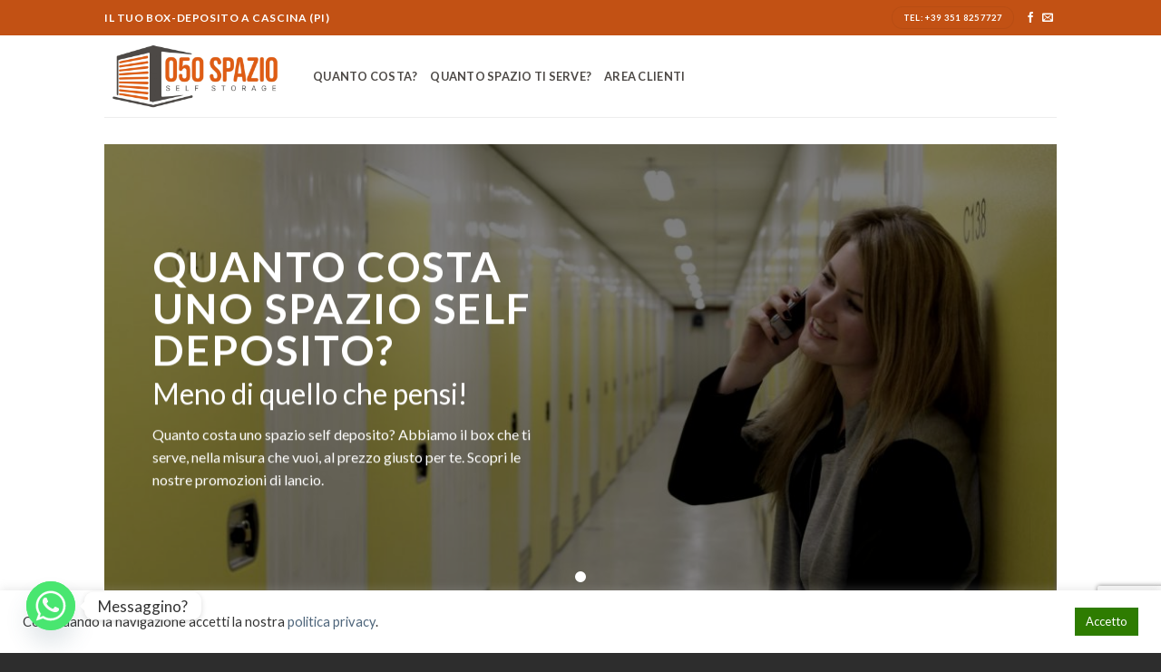

--- FILE ---
content_type: text/html; charset=UTF-8
request_url: https://050spazio.it/quanto-costa-uno-spazio-self-deposito/
body_size: 22526
content:
<!DOCTYPE html>
<!--[if IE 9 ]><html
lang=it-IT class="ie9 loading-site no-js"> <![endif]-->
<!--[if IE 8 ]><html
lang=it-IT class="ie8 loading-site no-js"> <![endif]-->
<!--[if (gte IE 9)|!(IE)]><!--><html
lang=it-IT class="loading-site no-js"> <!--<![endif]--><head><style>img.lazy{min-height:1px}</style><link
href=https://050spazio.it/wp-content/plugins/w3-total-cache/pub/js/lazyload.min.js as=script><meta
charset="UTF-8"><link
rel=profile href=http://gmpg.org/xfn/11><link
rel=pingback href=https://050spazio.it/xmlrpc.php> <script>(function(html){html.className = html.className.replace(/\bno-js\b/,'js')})(document.documentElement);</script> <meta
name='robots' content='index, follow, max-image-preview:large, max-snippet:-1, max-video-preview:-1'><title>Quanto costa uno spazio self deposito da 050Spazio a Cascina</title><meta
name="description" content="Vuoi sapere quanto costa uno spazio self deposito a Pisa o Cascina? 050Spazio è la soluzione low cost. Scopri le promozioni in corso!"><link
rel=canonical href=https://050spazio.it/quanto-costa-uno-spazio-self-deposito/ ><meta
property="og:locale" content="it_IT"><meta
property="og:type" content="article"><meta
property="og:title" content="Quanto costa uno spazio self deposito da 050Spazio a Cascina"><meta
property="og:description" content="Vuoi sapere quanto costa uno spazio self deposito a Pisa o Cascina? 050Spazio è la soluzione low cost. Scopri le promozioni in corso!"><meta
property="og:url" content="https://050spazio.it/quanto-costa-uno-spazio-self-deposito/"><meta
property="og:site_name" content="050Spazio a Cascina"><meta
property="article:publisher" content="https://www.facebook.com/050spazio"><meta
property="article:modified_time" content="2025-01-27T13:56:06+00:00"><meta
property="og:image" content="https://050spazio.it/wp-content/uploads/2021/11/1-1-scaled.jpg"><meta
property="og:image:width" content="2560"><meta
property="og:image:height" content="1341"><meta
property="og:image:type" content="image/jpeg"><meta
name="twitter:card" content="summary_large_image"><meta
name="twitter:label1" content="Tempo di lettura stimato"><meta
name="twitter:data1" content="6 minuti"> <script type=application/ld+json class=yoast-schema-graph>{"@context":"https://schema.org","@graph":[{"@type":"WebPage","@id":"https://050spazio.it/quanto-costa-uno-spazio-self-deposito/","url":"https://050spazio.it/quanto-costa-uno-spazio-self-deposito/","name":"Quanto costa uno spazio self deposito da 050Spazio a Cascina","isPartOf":{"@id":"https://050spazio.it/#website"},"datePublished":"2022-01-06T09:40:51+00:00","dateModified":"2025-01-27T13:56:06+00:00","description":"Vuoi sapere quanto costa uno spazio self deposito a Pisa o Cascina? 050Spazio è la soluzione low cost. Scopri le promozioni in corso!","breadcrumb":{"@id":"https://050spazio.it/quanto-costa-uno-spazio-self-deposito/#breadcrumb"},"inLanguage":"it-IT","potentialAction":[{"@type":"ReadAction","target":["https://050spazio.it/quanto-costa-uno-spazio-self-deposito/"]}]},{"@type":"BreadcrumbList","@id":"https://050spazio.it/quanto-costa-uno-spazio-self-deposito/#breadcrumb","itemListElement":[{"@type":"ListItem","position":1,"name":"Home","item":"https://050spazio.it/"},{"@type":"ListItem","position":2,"name":"quanto costa self storage"}]},{"@type":"WebSite","@id":"https://050spazio.it/#website","url":"https://050spazio.it/","name":"050spazio, Self Storage a Cascina","description":"Lo spazio per le tue cose","publisher":{"@id":"https://050spazio.it/#organization"},"alternateName":"Tutto lo spazio di cui hai bisogno!","potentialAction":[{"@type":"SearchAction","target":{"@type":"EntryPoint","urlTemplate":"https://050spazio.it/?s={search_term_string}"},"query-input":{"@type":"PropertyValueSpecification","valueRequired":true,"valueName":"search_term_string"}}],"inLanguage":"it-IT"},{"@type":"Organization","@id":"https://050spazio.it/#organization","name":"050Spazio","alternateName":"050Spazio.it","url":"https://050spazio.it/","logo":{"@type":"ImageObject","inLanguage":"it-IT","@id":"https://050spazio.it/#/schema/logo/image/","url":"https://050spazio.it/wp-content/uploads/2022/01/cropped-050-Spazio_2-03.jpg","contentUrl":"https://050spazio.it/wp-content/uploads/2022/01/cropped-050-Spazio_2-03.jpg","width":512,"height":512,"caption":"050Spazio"},"image":{"@id":"https://050spazio.it/#/schema/logo/image/"},"sameAs":["https://www.facebook.com/050spazio"]}]}</script> <link
rel=dns-prefetch href=//fonts.googleapis.com><link
rel=dns-prefetch href=//www.googletagmanager.com><link
rel=alternate type=application/rss+xml title="050Spazio a Cascina &raquo; Feed" href=https://050spazio.it/feed/ ><link
rel=alternate type=application/rss+xml title="050Spazio a Cascina &raquo; Feed dei commenti" href=https://050spazio.it/comments/feed/ ><link
rel=alternate title="oEmbed (JSON)" type=application/json+oembed href="https://050spazio.it/wp-json/oembed/1.0/embed?url=https%3A%2F%2F050spazio.it%2Fquanto-costa-uno-spazio-self-deposito%2F"><link
rel=alternate title="oEmbed (XML)" type=text/xml+oembed href="https://050spazio.it/wp-json/oembed/1.0/embed?url=https%3A%2F%2F050spazio.it%2Fquanto-costa-uno-spazio-self-deposito%2F&#038;format=xml"><style id=wp-img-auto-sizes-contain-inline-css>img:is([sizes=auto i],[sizes^="auto," i]){contain-intrinsic-size:3000px 1500px}
/*# sourceURL=wp-img-auto-sizes-contain-inline-css */</style><style id=wp-emoji-styles-inline-css>img.wp-smiley, img.emoji {
		display: inline !important;
		border: none !important;
		box-shadow: none !important;
		height: 1em !important;
		width: 1em !important;
		margin: 0 0.07em !important;
		vertical-align: -0.1em !important;
		background: none !important;
		padding: 0 !important;
	}
/*# sourceURL=wp-emoji-styles-inline-css */</style><style id=wp-block-library-inline-css>/*<![CDATA[*/:root{--wp-block-synced-color:#7a00df;--wp-block-synced-color--rgb:122,0,223;--wp-bound-block-color:var(--wp-block-synced-color);--wp-editor-canvas-background:#ddd;--wp-admin-theme-color:#007cba;--wp-admin-theme-color--rgb:0,124,186;--wp-admin-theme-color-darker-10:#006ba1;--wp-admin-theme-color-darker-10--rgb:0,107,160.5;--wp-admin-theme-color-darker-20:#005a87;--wp-admin-theme-color-darker-20--rgb:0,90,135;--wp-admin-border-width-focus:2px}@media (min-resolution:192dpi){:root{--wp-admin-border-width-focus:1.5px}}.wp-element-button{cursor:pointer}:root .has-very-light-gray-background-color{background-color:#eee}:root .has-very-dark-gray-background-color{background-color:#313131}:root .has-very-light-gray-color{color:#eee}:root .has-very-dark-gray-color{color:#313131}:root .has-vivid-green-cyan-to-vivid-cyan-blue-gradient-background{background:linear-gradient(135deg,#00d084,#0693e3)}:root .has-purple-crush-gradient-background{background:linear-gradient(135deg,#34e2e4,#4721fb 50%,#ab1dfe)}:root .has-hazy-dawn-gradient-background{background:linear-gradient(135deg,#faaca8,#dad0ec)}:root .has-subdued-olive-gradient-background{background:linear-gradient(135deg,#fafae1,#67a671)}:root .has-atomic-cream-gradient-background{background:linear-gradient(135deg,#fdd79a,#004a59)}:root .has-nightshade-gradient-background{background:linear-gradient(135deg,#330968,#31cdcf)}:root .has-midnight-gradient-background{background:linear-gradient(135deg,#020381,#2874fc)}:root{--wp--preset--font-size--normal:16px;--wp--preset--font-size--huge:42px}.has-regular-font-size{font-size:1em}.has-larger-font-size{font-size:2.625em}.has-normal-font-size{font-size:var(--wp--preset--font-size--normal)}.has-huge-font-size{font-size:var(--wp--preset--font-size--huge)}.has-text-align-center{text-align:center}.has-text-align-left{text-align:left}.has-text-align-right{text-align:right}.has-fit-text{white-space:nowrap!important}#end-resizable-editor-section{display:none}.aligncenter{clear:both}.items-justified-left{justify-content:flex-start}.items-justified-center{justify-content:center}.items-justified-right{justify-content:flex-end}.items-justified-space-between{justify-content:space-between}.screen-reader-text{border:0;clip-path:inset(50%);height:1px;margin:-1px;overflow:hidden;padding:0;position:absolute;width:1px;word-wrap:normal!important}.screen-reader-text:focus{background-color:#ddd;clip-path:none;color:#444;display:block;font-size:1em;height:auto;left:5px;line-height:normal;padding:15px 23px 14px;text-decoration:none;top:5px;width:auto;z-index:100000}html :where(.has-border-color){border-style:solid}html :where([style*=border-top-color]){border-top-style:solid}html :where([style*=border-right-color]){border-right-style:solid}html :where([style*=border-bottom-color]){border-bottom-style:solid}html :where([style*=border-left-color]){border-left-style:solid}html :where([style*=border-width]){border-style:solid}html :where([style*=border-top-width]){border-top-style:solid}html :where([style*=border-right-width]){border-right-style:solid}html :where([style*=border-bottom-width]){border-bottom-style:solid}html :where([style*=border-left-width]){border-left-style:solid}html :where(img[class*=wp-image-]){height:auto;max-width:100%}:where(figure){margin:0 0 1em}html :where(.is-position-sticky){--wp-admin--admin-bar--position-offset:var(--wp-admin--admin-bar--height,0px)}@media screen and (max-width:600px){html :where(.is-position-sticky){--wp-admin--admin-bar--position-offset:0px}}

/*# sourceURL=wp-block-library-inline-css *//*]]>*/</style><style id=global-styles-inline-css>/*<![CDATA[*/:root{--wp--preset--aspect-ratio--square: 1;--wp--preset--aspect-ratio--4-3: 4/3;--wp--preset--aspect-ratio--3-4: 3/4;--wp--preset--aspect-ratio--3-2: 3/2;--wp--preset--aspect-ratio--2-3: 2/3;--wp--preset--aspect-ratio--16-9: 16/9;--wp--preset--aspect-ratio--9-16: 9/16;--wp--preset--color--black: #000000;--wp--preset--color--cyan-bluish-gray: #abb8c3;--wp--preset--color--white: #ffffff;--wp--preset--color--pale-pink: #f78da7;--wp--preset--color--vivid-red: #cf2e2e;--wp--preset--color--luminous-vivid-orange: #ff6900;--wp--preset--color--luminous-vivid-amber: #fcb900;--wp--preset--color--light-green-cyan: #7bdcb5;--wp--preset--color--vivid-green-cyan: #00d084;--wp--preset--color--pale-cyan-blue: #8ed1fc;--wp--preset--color--vivid-cyan-blue: #0693e3;--wp--preset--color--vivid-purple: #9b51e0;--wp--preset--gradient--vivid-cyan-blue-to-vivid-purple: linear-gradient(135deg,rgb(6,147,227) 0%,rgb(155,81,224) 100%);--wp--preset--gradient--light-green-cyan-to-vivid-green-cyan: linear-gradient(135deg,rgb(122,220,180) 0%,rgb(0,208,130) 100%);--wp--preset--gradient--luminous-vivid-amber-to-luminous-vivid-orange: linear-gradient(135deg,rgb(252,185,0) 0%,rgb(255,105,0) 100%);--wp--preset--gradient--luminous-vivid-orange-to-vivid-red: linear-gradient(135deg,rgb(255,105,0) 0%,rgb(207,46,46) 100%);--wp--preset--gradient--very-light-gray-to-cyan-bluish-gray: linear-gradient(135deg,rgb(238,238,238) 0%,rgb(169,184,195) 100%);--wp--preset--gradient--cool-to-warm-spectrum: linear-gradient(135deg,rgb(74,234,220) 0%,rgb(151,120,209) 20%,rgb(207,42,186) 40%,rgb(238,44,130) 60%,rgb(251,105,98) 80%,rgb(254,248,76) 100%);--wp--preset--gradient--blush-light-purple: linear-gradient(135deg,rgb(255,206,236) 0%,rgb(152,150,240) 100%);--wp--preset--gradient--blush-bordeaux: linear-gradient(135deg,rgb(254,205,165) 0%,rgb(254,45,45) 50%,rgb(107,0,62) 100%);--wp--preset--gradient--luminous-dusk: linear-gradient(135deg,rgb(255,203,112) 0%,rgb(199,81,192) 50%,rgb(65,88,208) 100%);--wp--preset--gradient--pale-ocean: linear-gradient(135deg,rgb(255,245,203) 0%,rgb(182,227,212) 50%,rgb(51,167,181) 100%);--wp--preset--gradient--electric-grass: linear-gradient(135deg,rgb(202,248,128) 0%,rgb(113,206,126) 100%);--wp--preset--gradient--midnight: linear-gradient(135deg,rgb(2,3,129) 0%,rgb(40,116,252) 100%);--wp--preset--font-size--small: 13px;--wp--preset--font-size--medium: 20px;--wp--preset--font-size--large: 36px;--wp--preset--font-size--x-large: 42px;--wp--preset--spacing--20: 0.44rem;--wp--preset--spacing--30: 0.67rem;--wp--preset--spacing--40: 1rem;--wp--preset--spacing--50: 1.5rem;--wp--preset--spacing--60: 2.25rem;--wp--preset--spacing--70: 3.38rem;--wp--preset--spacing--80: 5.06rem;--wp--preset--shadow--natural: 6px 6px 9px rgba(0, 0, 0, 0.2);--wp--preset--shadow--deep: 12px 12px 50px rgba(0, 0, 0, 0.4);--wp--preset--shadow--sharp: 6px 6px 0px rgba(0, 0, 0, 0.2);--wp--preset--shadow--outlined: 6px 6px 0px -3px rgb(255, 255, 255), 6px 6px rgb(0, 0, 0);--wp--preset--shadow--crisp: 6px 6px 0px rgb(0, 0, 0);}:where(.is-layout-flex){gap: 0.5em;}:where(.is-layout-grid){gap: 0.5em;}body .is-layout-flex{display: flex;}.is-layout-flex{flex-wrap: wrap;align-items: center;}.is-layout-flex > :is(*, div){margin: 0;}body .is-layout-grid{display: grid;}.is-layout-grid > :is(*, div){margin: 0;}:where(.wp-block-columns.is-layout-flex){gap: 2em;}:where(.wp-block-columns.is-layout-grid){gap: 2em;}:where(.wp-block-post-template.is-layout-flex){gap: 1.25em;}:where(.wp-block-post-template.is-layout-grid){gap: 1.25em;}.has-black-color{color: var(--wp--preset--color--black) !important;}.has-cyan-bluish-gray-color{color: var(--wp--preset--color--cyan-bluish-gray) !important;}.has-white-color{color: var(--wp--preset--color--white) !important;}.has-pale-pink-color{color: var(--wp--preset--color--pale-pink) !important;}.has-vivid-red-color{color: var(--wp--preset--color--vivid-red) !important;}.has-luminous-vivid-orange-color{color: var(--wp--preset--color--luminous-vivid-orange) !important;}.has-luminous-vivid-amber-color{color: var(--wp--preset--color--luminous-vivid-amber) !important;}.has-light-green-cyan-color{color: var(--wp--preset--color--light-green-cyan) !important;}.has-vivid-green-cyan-color{color: var(--wp--preset--color--vivid-green-cyan) !important;}.has-pale-cyan-blue-color{color: var(--wp--preset--color--pale-cyan-blue) !important;}.has-vivid-cyan-blue-color{color: var(--wp--preset--color--vivid-cyan-blue) !important;}.has-vivid-purple-color{color: var(--wp--preset--color--vivid-purple) !important;}.has-black-background-color{background-color: var(--wp--preset--color--black) !important;}.has-cyan-bluish-gray-background-color{background-color: var(--wp--preset--color--cyan-bluish-gray) !important;}.has-white-background-color{background-color: var(--wp--preset--color--white) !important;}.has-pale-pink-background-color{background-color: var(--wp--preset--color--pale-pink) !important;}.has-vivid-red-background-color{background-color: var(--wp--preset--color--vivid-red) !important;}.has-luminous-vivid-orange-background-color{background-color: var(--wp--preset--color--luminous-vivid-orange) !important;}.has-luminous-vivid-amber-background-color{background-color: var(--wp--preset--color--luminous-vivid-amber) !important;}.has-light-green-cyan-background-color{background-color: var(--wp--preset--color--light-green-cyan) !important;}.has-vivid-green-cyan-background-color{background-color: var(--wp--preset--color--vivid-green-cyan) !important;}.has-pale-cyan-blue-background-color{background-color: var(--wp--preset--color--pale-cyan-blue) !important;}.has-vivid-cyan-blue-background-color{background-color: var(--wp--preset--color--vivid-cyan-blue) !important;}.has-vivid-purple-background-color{background-color: var(--wp--preset--color--vivid-purple) !important;}.has-black-border-color{border-color: var(--wp--preset--color--black) !important;}.has-cyan-bluish-gray-border-color{border-color: var(--wp--preset--color--cyan-bluish-gray) !important;}.has-white-border-color{border-color: var(--wp--preset--color--white) !important;}.has-pale-pink-border-color{border-color: var(--wp--preset--color--pale-pink) !important;}.has-vivid-red-border-color{border-color: var(--wp--preset--color--vivid-red) !important;}.has-luminous-vivid-orange-border-color{border-color: var(--wp--preset--color--luminous-vivid-orange) !important;}.has-luminous-vivid-amber-border-color{border-color: var(--wp--preset--color--luminous-vivid-amber) !important;}.has-light-green-cyan-border-color{border-color: var(--wp--preset--color--light-green-cyan) !important;}.has-vivid-green-cyan-border-color{border-color: var(--wp--preset--color--vivid-green-cyan) !important;}.has-pale-cyan-blue-border-color{border-color: var(--wp--preset--color--pale-cyan-blue) !important;}.has-vivid-cyan-blue-border-color{border-color: var(--wp--preset--color--vivid-cyan-blue) !important;}.has-vivid-purple-border-color{border-color: var(--wp--preset--color--vivid-purple) !important;}.has-vivid-cyan-blue-to-vivid-purple-gradient-background{background: var(--wp--preset--gradient--vivid-cyan-blue-to-vivid-purple) !important;}.has-light-green-cyan-to-vivid-green-cyan-gradient-background{background: var(--wp--preset--gradient--light-green-cyan-to-vivid-green-cyan) !important;}.has-luminous-vivid-amber-to-luminous-vivid-orange-gradient-background{background: var(--wp--preset--gradient--luminous-vivid-amber-to-luminous-vivid-orange) !important;}.has-luminous-vivid-orange-to-vivid-red-gradient-background{background: var(--wp--preset--gradient--luminous-vivid-orange-to-vivid-red) !important;}.has-very-light-gray-to-cyan-bluish-gray-gradient-background{background: var(--wp--preset--gradient--very-light-gray-to-cyan-bluish-gray) !important;}.has-cool-to-warm-spectrum-gradient-background{background: var(--wp--preset--gradient--cool-to-warm-spectrum) !important;}.has-blush-light-purple-gradient-background{background: var(--wp--preset--gradient--blush-light-purple) !important;}.has-blush-bordeaux-gradient-background{background: var(--wp--preset--gradient--blush-bordeaux) !important;}.has-luminous-dusk-gradient-background{background: var(--wp--preset--gradient--luminous-dusk) !important;}.has-pale-ocean-gradient-background{background: var(--wp--preset--gradient--pale-ocean) !important;}.has-electric-grass-gradient-background{background: var(--wp--preset--gradient--electric-grass) !important;}.has-midnight-gradient-background{background: var(--wp--preset--gradient--midnight) !important;}.has-small-font-size{font-size: var(--wp--preset--font-size--small) !important;}.has-medium-font-size{font-size: var(--wp--preset--font-size--medium) !important;}.has-large-font-size{font-size: var(--wp--preset--font-size--large) !important;}.has-x-large-font-size{font-size: var(--wp--preset--font-size--x-large) !important;}
/*# sourceURL=global-styles-inline-css *//*]]>*/</style><style id=classic-theme-styles-inline-css>/*! This file is auto-generated */
.wp-block-button__link{color:#fff;background-color:#32373c;border-radius:9999px;box-shadow:none;text-decoration:none;padding:calc(.667em + 2px) calc(1.333em + 2px);font-size:1.125em}.wp-block-file__button{background:#32373c;color:#fff;text-decoration:none}
/*# sourceURL=/wp-includes/css/classic-themes.min.css */</style><link
rel=stylesheet href=https://050spazio.it/wp-content/cache/minify/7a1ff.css media=all><style id=flatsome-main-inline-css>@font-face {
				font-family: "fl-icons";
				font-display: block;
				src: url(https://050spazio.it/wp-content/themes/flatsome/assets/css/icons/fl-icons.eot?v=3.14.3);
				src:
					url(https://050spazio.it/wp-content/themes/flatsome/assets/css/icons/fl-icons.eot#iefix?v=3.14.3) format("embedded-opentype"),
					url(https://050spazio.it/wp-content/themes/flatsome/assets/css/icons/fl-icons.woff2?v=3.14.3) format("woff2"),
					url(https://050spazio.it/wp-content/themes/flatsome/assets/css/icons/fl-icons.ttf?v=3.14.3) format("truetype"),
					url(https://050spazio.it/wp-content/themes/flatsome/assets/css/icons/fl-icons.woff?v=3.14.3) format("woff"),
					url(https://050spazio.it/wp-content/themes/flatsome/assets/css/icons/fl-icons.svg?v=3.14.3#fl-icons) format("svg");
			}
/*# sourceURL=flatsome-main-inline-css */</style><link
rel=stylesheet href=https://050spazio.it/wp-content/cache/minify/744d7.css media=all><link
rel=stylesheet id=flatsome-googlefonts-css href='//fonts.googleapis.com/css?family=Lato%3Aregular%2C700%2C400%2C700%7CDancing+Script%3Aregular%2C400&#038;display=swap&#038;ver=3.9' type=text/css media=all> <script src=https://050spazio.it/wp-content/cache/minify/818c0.js></script> <script id=cookie-law-info-js-extra>var Cli_Data = {"nn_cookie_ids":[],"cookielist":[],"non_necessary_cookies":[],"ccpaEnabled":"","ccpaRegionBased":"","ccpaBarEnabled":"","strictlyEnabled":["necessary","obligatoire"],"ccpaType":"gdpr","js_blocking":"1","custom_integration":"","triggerDomRefresh":"","secure_cookies":""};
var cli_cookiebar_settings = {"animate_speed_hide":"500","animate_speed_show":"500","background":"#FFF","border":"#b1a6a6c2","border_on":"","button_1_button_colour":"#61a229","button_1_button_hover":"#4e8221","button_1_link_colour":"#fff","button_1_as_button":"1","button_1_new_win":"","button_2_button_colour":"#333","button_2_button_hover":"#292929","button_2_link_colour":"#444","button_2_as_button":"","button_2_hidebar":"","button_3_button_colour":"#dedfe0","button_3_button_hover":"#b2b2b3","button_3_link_colour":"#333333","button_3_as_button":"1","button_3_new_win":"","button_4_button_colour":"#dedfe0","button_4_button_hover":"#b2b2b3","button_4_link_colour":"#333333","button_4_as_button":"1","button_7_button_colour":"#2e7c01","button_7_button_hover":"#256301","button_7_link_colour":"#fff","button_7_as_button":"1","button_7_new_win":"","font_family":"inherit","header_fix":"","notify_animate_hide":"1","notify_animate_show":"","notify_div_id":"#cookie-law-info-bar","notify_position_horizontal":"right","notify_position_vertical":"bottom","scroll_close":"","scroll_close_reload":"","accept_close_reload":"","reject_close_reload":"","showagain_tab":"","showagain_background":"#fff","showagain_border":"#000","showagain_div_id":"#cookie-law-info-again","showagain_x_position":"100px","text":"#333333","show_once_yn":"","show_once":"10000","logging_on":"","as_popup":"","popup_overlay":"1","bar_heading_text":"","cookie_bar_as":"banner","popup_showagain_position":"bottom-right","widget_position":"left"};
var log_object = {"ajax_url":"https://050spazio.it/wp-admin/admin-ajax.php"};
//# sourceURL=cookie-law-info-js-extra</script> <script src=https://050spazio.it/wp-content/cache/minify/d7bac.js></script> <link
rel=https://api.w.org/ href=https://050spazio.it/wp-json/ ><link
rel=alternate title=JSON type=application/json href=https://050spazio.it/wp-json/wp/v2/pages/6><link
rel=EditURI type=application/rsd+xml title=RSD href=https://050spazio.it/xmlrpc.php?rsd><meta
name="generator" content="WordPress 6.9"><link
rel=shortlink href='https://050spazio.it/?p=6'><meta
name="generator" content="Site Kit by Google 1.171.0"><style>.bg{opacity: 0; transition: opacity 1s; -webkit-transition: opacity 1s;} .bg-loaded{opacity: 1;}</style><!--[if IE]><link
rel=stylesheet type=text/css href=https://050spazio.it/wp-content/themes/flatsome/assets/css/ie-fallback.css><script src=//cdnjs.cloudflare.com/ajax/libs/html5shiv/3.6.1/html5shiv.js></script><script>var head = document.getElementsByTagName('head')[0],style = document.createElement('style');style.type = 'text/css';style.styleSheet.cssText = ':before,:after{content:none !important';head.appendChild(style);setTimeout(function(){head.removeChild(style);}, 0);</script><script src=https://050spazio.it/wp-content/themes/flatsome/assets/libs/ie-flexibility.js></script><![endif]--> <script async src="https://www.googletagmanager.com/gtag/js?id=G-CL0QXYLCV0"></script> <script>window.dataLayer = window.dataLayer || [];
  function gtag(){dataLayer.push(arguments);}
  gtag('js', new Date());

  gtag('config', 'G-CL0QXYLCV0');</script>  <script async src="https://www.googletagmanager.com/gtag/js?id=AW-10845442652"></script> <script>window.dataLayer = window.dataLayer || [];
  function gtag(){dataLayer.push(arguments);}
  gtag('js', new Date());

  gtag('config', 'AW-10845442652');</script>  <script>gtag('event', 'conversion', {'send_to': 'AW-10845442652/V6EKCKSx258DENykwbMo'});</script> <link
rel=icon href=https://050spazio.it/wp-content/uploads/2022/01/cropped-050-Spazio_2-03-1-32x32.jpg sizes=32x32><link
rel=icon href=https://050spazio.it/wp-content/uploads/2022/01/cropped-050-Spazio_2-03-1-192x192.jpg sizes=192x192><link
rel=apple-touch-icon href=https://050spazio.it/wp-content/uploads/2022/01/cropped-050-Spazio_2-03-1-180x180.jpg><meta
name="msapplication-TileImage" content="https://050spazio.it/wp-content/uploads/2022/01/cropped-050-Spazio_2-03-1-270x270.jpg"><style id=custom-css>/*<![CDATA[*/:root {--primary-color: #c25114;}.header-main{height: 90px}#logo img{max-height: 90px}#logo{width:200px;}.header-top{min-height: 39px}.transparent .header-main{height: 90px}.transparent #logo img{max-height: 90px}.has-transparent + .page-title:first-of-type,.has-transparent + #main > .page-title,.has-transparent + #main > div > .page-title,.has-transparent + #main .page-header-wrapper:first-of-type .page-title{padding-top: 120px;}.header.show-on-scroll,.stuck .header-main{height:70px!important}.stuck #logo img{max-height: 70px!important}.header-bg-color, .header-wrapper {background-color: rgba(255,255,255,0.9)}.header-bottom {background-color: #f1f1f1}.header-main .nav > li > a{line-height: 16px }@media (max-width: 549px) {.header-main{height: 70px}#logo img{max-height: 70px}}/* Color */.accordion-title.active, .has-icon-bg .icon .icon-inner,.logo a, .primary.is-underline, .primary.is-link, .badge-outline .badge-inner, .nav-outline > li.active> a,.nav-outline >li.active > a, .cart-icon strong,[data-color='primary'], .is-outline.primary{color: #c25114;}/* Color !important */[data-text-color="primary"]{color: #c25114!important;}/* Background Color */[data-text-bg="primary"]{background-color: #c25114;}/* Background */.scroll-to-bullets a,.featured-title, .label-new.menu-item > a:after, .nav-pagination > li > .current,.nav-pagination > li > span:hover,.nav-pagination > li > a:hover,.has-hover:hover .badge-outline .badge-inner,button[type="submit"], .button.wc-forward:not(.checkout):not(.checkout-button), .button.submit-button, .button.primary:not(.is-outline),.featured-table .title,.is-outline:hover, .has-icon:hover .icon-label,.nav-dropdown-bold .nav-column li > a:hover, .nav-dropdown.nav-dropdown-bold > li > a:hover, .nav-dropdown-bold.dark .nav-column li > a:hover, .nav-dropdown.nav-dropdown-bold.dark > li > a:hover, .is-outline:hover, .tagcloud a:hover,.grid-tools a, input[type='submit']:not(.is-form), .box-badge:hover .box-text, input.button.alt,.nav-box > li > a:hover,.nav-box > li.active > a,.nav-pills > li.active > a ,.current-dropdown .cart-icon strong, .cart-icon:hover strong, .nav-line-bottom > li > a:before, .nav-line-grow > li > a:before, .nav-line > li > a:before,.banner, .header-top, .slider-nav-circle .flickity-prev-next-button:hover svg, .slider-nav-circle .flickity-prev-next-button:hover .arrow, .primary.is-outline:hover, .button.primary:not(.is-outline), input[type='submit'].primary, input[type='submit'].primary, input[type='reset'].button, input[type='button'].primary, .badge-inner{background-color: #c25114;}/* Border */.nav-vertical.nav-tabs > li.active > a,.scroll-to-bullets a.active,.nav-pagination > li > .current,.nav-pagination > li > span:hover,.nav-pagination > li > a:hover,.has-hover:hover .badge-outline .badge-inner,.accordion-title.active,.featured-table,.is-outline:hover, .tagcloud a:hover,blockquote, .has-border, .cart-icon strong:after,.cart-icon strong,.blockUI:before, .processing:before,.loading-spin, .slider-nav-circle .flickity-prev-next-button:hover svg, .slider-nav-circle .flickity-prev-next-button:hover .arrow, .primary.is-outline:hover{border-color: #c25114}.nav-tabs > li.active > a{border-top-color: #c25114}.widget_shopping_cart_content .blockUI.blockOverlay:before { border-left-color: #c25114 }.woocommerce-checkout-review-order .blockUI.blockOverlay:before { border-left-color: #c25114 }/* Fill */.slider .flickity-prev-next-button:hover svg,.slider .flickity-prev-next-button:hover .arrow{fill: #c25114;}/* Background Color */[data-icon-label]:after, .secondary.is-underline:hover,.secondary.is-outline:hover,.icon-label,.button.secondary:not(.is-outline),.button.alt:not(.is-outline), .badge-inner.on-sale, .button.checkout, .single_add_to_cart_button, .current .breadcrumb-step{ background-color:#c25114; }[data-text-bg="secondary"]{background-color: #c25114;}/* Color */.secondary.is-underline,.secondary.is-link, .secondary.is-outline,.stars a.active, .star-rating:before, .woocommerce-page .star-rating:before,.star-rating span:before, .color-secondary{color: #c25114}/* Color !important */[data-text-color="secondary"]{color: #c25114!important;}/* Border */.secondary.is-outline:hover{border-color:#c25114}body{font-size: 100%;}@media screen and (max-width: 549px){body{font-size: 100%;}}body{font-family:"Lato", sans-serif}body{font-weight: 400}body{color: #4d4946}.nav > li > a {font-family:"Lato", sans-serif;}.mobile-sidebar-levels-2 .nav > li > ul > li > a {font-family:"Lato", sans-serif;}.nav > li > a {font-weight: 700;}.mobile-sidebar-levels-2 .nav > li > ul > li > a {font-weight: 700;}h1,h2,h3,h4,h5,h6,.heading-font, .off-canvas-center .nav-sidebar.nav-vertical > li > a{font-family: "Lato", sans-serif;}h1,h2,h3,h4,h5,h6,.heading-font,.banner h1,.banner h2{font-weight: 700;}h1,h2,h3,h4,h5,h6,.heading-font{color: #4d4946;}.alt-font{font-family: "Dancing Script", sans-serif;}.alt-font{font-weight: 400!important;}.header:not(.transparent) .header-nav-main.nav > li > a {color: #4d4946;}a{color: #4e657b;}a:hover{color: #4d4946;}.tagcloud a:hover{border-color: #4d4946;background-color: #4d4946;}.footer-1{background-color: #81d742}.absolute-footer, html{background-color: #2d2d2d}.label-new.menu-item > a:after{content:"Nuovo";}.label-hot.menu-item > a:after{content:"Hot";}.label-sale.menu-item > a:after{content:"Offerta";}.label-popular.menu-item > a:after{content:"Popolare";}/*]]>*/</style><meta
name="viewport" content="width=device-width, user-scalable=yes, initial-scale=1.0, minimum-scale=0.1, maximum-scale=10.0"><link
rel=stylesheet href=https://050spazio.it/wp-content/cache/minify/f824d.css media=all></head><body
class="wp-singular page-template-default page page-id-6 wp-theme-flatsome lightbox nav-dropdown-has-arrow nav-dropdown-has-shadow nav-dropdown-has-border"><a
class="skip-link screen-reader-text" href=#main>Skip to content</a><div
id=wrapper><header
id=header class="header has-sticky sticky-jump"><div
class=header-wrapper><div
id=top-bar class="header-top hide-for-sticky nav-dark"><div
class="flex-row container"><div
class="flex-col hide-for-medium flex-left"><ul
class="nav nav-left medium-nav-center nav-small  nav-divided">
<li
class="html custom html_topbar_left"><strong
class=uppercase>Il tuo box-deposito a Cascina (PI)</strong></li></ul></div><div
class="flex-col hide-for-medium flex-center"><ul
class="nav nav-center nav-small  nav-divided"></ul></div><div
class="flex-col hide-for-medium flex-right"><ul
class="nav top-bar-nav nav-right nav-small  nav-divided">
<li
class="html header-button-1"><div
class=header-button>
<a
href=# class="button secondary is-small"  style=border-radius:99px;>
<span>Tel: +39 351 8257727</span>
</a></div>
</li><li
class="html header-social-icons ml-0"><div
class="social-icons follow-icons" ><a
href=http://url target=_blank data-label=Facebook rel="noopener noreferrer nofollow" class="icon plain facebook tooltip" title="Seguici su Facebook" aria-label="Seguici su Facebook"><i
class=icon-facebook ></i></a><a
href=mailto:info@050spazio.it data-label=E-mail rel=nofollow class="icon plain  email tooltip" title="Inviaci un'email" aria-label="Inviaci un&#039;email"><i
class=icon-envelop ></i></a></div></li></ul></div><div
class="flex-col show-for-medium flex-grow"><ul
class="nav nav-center nav-small mobile-nav  nav-divided">
<li
class="html header-button-1"><div
class=header-button>
<a
href=# class="button secondary is-small"  style=border-radius:99px;>
<span>Tel: +39 351 8257727</span>
</a></div>
</li></ul></div></div></div><div
id=masthead class="header-main "><div
class="header-inner flex-row container logo-left medium-logo-center" role=navigation><div
id=logo class="flex-col logo">
<a
href=https://050spazio.it/ title="050Spazio a Cascina - Lo spazio per le tue cose" rel=home>
<img
width=200 height=90 src="data:image/svg+xml,%3Csvg%20xmlns='http://www.w3.org/2000/svg'%20viewBox='0%200%20200%2090'%3E%3C/svg%3E" data-src=https://050spazio.it/wp-content/uploads/2022/11/050-Spazio_Logo-scaled-2-e1668784385137.jpg class="header_logo header-logo lazy" alt="050Spazio a Cascina"><img
width=200 height=90 src="data:image/svg+xml,%3Csvg%20xmlns='http://www.w3.org/2000/svg'%20viewBox='0%200%20200%2090'%3E%3C/svg%3E" data-src=https://050spazio.it/wp-content/uploads/2021/11/050-Spazio_Logo-scaled-e1668762922315.jpg class="header-logo-dark lazy" alt="050Spazio a Cascina"></a></div><div
class="flex-col show-for-medium flex-left"><ul
class="mobile-nav nav nav-left ">
<li
class="nav-icon has-icon">
<a
href=# data-open=#main-menu data-pos=left data-bg=main-menu-overlay data-color class=is-small aria-label=Menu aria-controls=main-menu aria-expanded=false>
<i
class=icon-menu ></i>
</a>
</li></ul></div><div
class="flex-col hide-for-medium flex-left
flex-grow"><ul
class="header-nav header-nav-main nav nav-left  nav-uppercase" >
<li
id=menu-item-74 class="menu-item menu-item-type-post_type menu-item-object-page current-menu-item page_item page-item-6 current_page_item menu-item-74 active menu-item-design-default"><a
href=https://050spazio.it/quanto-costa-uno-spazio-self-deposito/ aria-current=page class=nav-top-link>quanto costa?</a></li>
<li
id=menu-item-77 class="menu-item menu-item-type-post_type menu-item-object-page menu-item-77 menu-item-design-default"><a
href=https://050spazio.it/calcola-lo-spazio-che-serve-per-uno-box-da-050-spazio-self-storage/ class=nav-top-link>quanto spazio ti serve?</a></li>
<li
id=menu-item-113 class="menu-item menu-item-type-custom menu-item-object-custom menu-item-113 menu-item-design-default"><a
href=https://clienti.050spazio.it/sign-in/ class=nav-top-link>area clienti</a></li></ul></div><div
class="flex-col hide-for-medium flex-right"><ul
class="header-nav header-nav-main nav nav-right  nav-uppercase"></ul></div><div
class="flex-col show-for-medium flex-right"><ul
class="mobile-nav nav nav-right "></ul></div></div><div
class=container><div
class="top-divider full-width"></div></div></div><div
class="header-bg-container fill"><div
class="header-bg-image fill"></div><div
class="header-bg-color fill"></div></div></div></header><main
id=main class><div
id=content class="content-area page-wrapper" role=main><div
class="row row-main"><div
class="large-12 col"><div
class=col-inner><div
class="slider-wrapper relative" id=slider-1412946505 ><div
class="slider slider-nav-circle slider-nav-large slider-nav-light slider-style-normal"
data-flickity-options='{
"cellAlign": "center",
"imagesLoaded": true,
"lazyLoad": 1,
"freeScroll": false,
"wrapAround": true,
"autoPlay": 6000,
"pauseAutoPlayOnHover" : true,
"prevNextButtons": true,
"contain" : true,
"adaptiveHeight" : true,
"dragThreshold" : 10,
"percentPosition": true,
"pageDots": true,
"rightToLeft": false,
"draggable": true,
"selectedAttraction": 0.1,
"parallax" : 0,
"friction": 0.6        }'
><div
class="banner has-hover has-slide-effect slide-fade-in" id=banner-1141613783><div
class="banner-inner fill"><div
class="banner-bg fill" ><div
class="bg fill bg-fill "></div><div
class=overlay></div></div><div
class="banner-layers container"><div
class="fill banner-link"></div><div
id=text-box-1107770092 class="text-box banner-layer x5 md-x5 lg-x5 y50 md-y50 lg-y50 res-text"><div
class="text-box-content text "><div
class="text-inner text-left"><div
id=text-3800839192 class=text><h2 class="uppercase"><strong>Quanto costa uno spazio self deposito?</strong></h2><h3>Meno di quello che pensi!</h3><p>Quanto costa uno spazio self deposito? Abbiamo il box che ti serve, nella misura che vuoi, al prezzo giusto per te. Scopri le nostre promozioni di lancio.</p><style>#text-3800839192 {
  color: rgb(255,255,255);
}
#text-3800839192 > * {
  color: rgb(255,255,255);
}</style></div></div></div><style>#text-box-1107770092 {
  width: 60%;
}
#text-box-1107770092 .text-box-content {
  font-size: 100%;
}
@media (min-width:550px) {
  #text-box-1107770092 {
    width: 40%;
  }
}</style></div></div></div><style>#banner-1141613783 {
  padding-top: 500px;
}
#banner-1141613783 .bg.bg-loaded {
  background-image: url(https://050spazio.it/wp-content/uploads/2021/11/1spazio-self-storage-scaled-1024x613.jpg);
}
#banner-1141613783 .overlay {
  background-color: rgba(0,0,0,.5);
}</style></div></div><div
class="loading-spin dark large centered"></div></div><div
class="container section-title-container" ><h3 class="section-title section-title-bold-center"><b></b><span
class=section-title-main >ESEMPI DI PREZZI</span><b></b></h3></div><p
style="text-align: center;">Abbiamo box e locker da 1mq a 12 mq. Ecco alcuni esempi di prezzi per aiutarti a orientarti. Non esitare a contattacti per un preventivo su misura per te!</p><section
class=section id=section_1896736880><div
class="bg section-bg fill bg-fill  bg-loaded" ></div><div
class="section-content relative"><div
class=row  id=row-1347256215><div
id=col-1149783430 class="col medium-4 small-12 large-4"  ><div
class="col-inner text-center"  ><div
class="icon-box featured-box icon-box-top text-left"  ><div
class="icon-box-img has-icon-bg" style="width: 60px"><div
class=icon><div
class=icon-inner style=border-width:5px;>
<?xml version="1.0" encoding="iso-8859-1"?><!DOCTYPE svg PUBLIC "-//W3C//DTD SVG 1.1//EN" "http://www.w3.org/Graphics/SVG/1.1/DTD/svg11.dtd">
<svg
version=1.1 id=Capa_1 xmlns=http://www.w3.org/2000/svg xmlns:xlink=http://www.w3.org/1999/xlink x=0px y=0px
width=377.343px height=377.343px viewBox="0 0 377.343 377.343" style="enable-background:new 0 0 377.343 377.343;"
xml:space=preserve>
<g>
<path
d="M301.689,53.5H75.651c-10.876,0-19.725,8.842-19.725,19.713v230.909c0,10.868,8.843,19.711,19.725,19.711h226.039
c10.873,0,19.722-8.843,19.722-19.711V73.218C321.406,62.348,312.562,53.5,301.689,53.5z M192.02,200.472h-9.185v35.491h-32.999
V231.1h0.119v-30.628h-47.282l-20.859-16.626l68.141-107.188h32.88v94.411h9.185V200.472z M127.733,171.068l22.223-34.886v34.886
H127.733z M338.677,0H38.662C19.094,0,3.226,15.869,3.226,35.439v306.464c0,19.573,15.869,35.439,35.437,35.439h300.02
c19.568,0,35.436-15.866,35.436-35.439V35.434C374.117,15.869,358.25,0,338.677,0z M335.381,304.122
c0,18.567-15.113,33.687-33.691,33.687H75.651c-18.576,0-33.695-15.114-33.695-33.687V73.218c0-18.569,15.114-33.688,33.695-33.688
h226.039c18.572,0,33.691,15.114,33.691,33.688V304.122z"/>
</g>
<g>
</g>
<g>
</g>
<g>
</g>
<g>
</g>
<g>
</g>
<g>
</g>
<g>
</g>
<g>
</g>
<g>
</g>
<g>
</g>
<g>
</g>
<g>
</g>
<g>
</g>
<g>
</g>
<g>
</g>
</svg></div></div></div><div
class="icon-box-text last-reset"><div
id=text-2416060165 class=text><h3>Box da 4 mq</h3><h2><strong>97 EURO MESE</strong></h2><style>#text-2416060165 {
  text-align: center;
}</style></div></div></div><div
class=accordion rel><div
class=accordion-item><a
href=# class="accordion-title plain"><button
class=toggle><i
class=icon-angle-down></i></button><span>Allarmato h24</span></a><div
class=accordion-inner><p>Puoi accedere a questo box con il tuo PIN personale e il tuo lucchetto di cui solo tu hai la chiave.Nel tuo box un sensore collegato alla vigilanza è sempre sull&#8217;allerta per intrusioni. Le tue cose in questo box sono al sicuro.</p></div></div><div
class=accordion-item><a
href=# class="accordion-title plain"><button
class=toggle><i
class=icon-angle-down></i></button><span>Alto 2,7 mt</span></a><div
class=accordion-inner><p>Con 2,7 metri di altezza puoi accatastare molto e scegliere un box più piccolo di quello che credi.&nbsp; Puoi anche inserire una o più scaffalature per rendere il tuo spazio più efficiente.</p></div></div><div
class=accordion-item><a
href=# class="accordion-title plain"><button
class=toggle><i
class=icon-angle-down></i></button><span>Sempre accessibile</span></a><div
class=accordion-inner><p>Il tuo PIN personale ti dà accesso al tuo spazio H24. Torni da una fiera alle 2 di notte? Nessun problema. Vuoi sistemare le cose dei bambini a capodanno? Sei benvenuto.&nbsp;</p></div></div><div
class=accordion-item><a
href=# class="accordion-title plain"><button
class=toggle><i
class=icon-angle-down></i></button><span>Assicurato</span></a><div
class=accordion-inner><p>Tutti i box di 050 Spazio Self Storage sono assicurati per euro 3000 su furto e danni da allagamento e incendio. L&#8217;assicurazione ha un costo di euro 5 + IVA mensile da aggiungere al prezzo del noleggio.</p></div></div></div><div
id=text-145501817 class=text><p>IVA inclusa</p><style>#text-145501817 {
  text-align: center;
}</style></div></div></div><div
id=col-573723343 class="col medium-4 small-12 large-4"  ><div
class="col-inner text-center"  ><div
class="icon-box featured-box icon-box-top text-left"  ><div
class="icon-box-img has-icon-bg" style="width: 60px"><div
class=icon><div
class=icon-inner style=border-width:5px;>
<?xml version="1.0" encoding="iso-8859-1"?><!DOCTYPE svg PUBLIC "-//W3C//DTD SVG 1.1//EN" "http://www.w3.org/Graphics/SVG/1.1/DTD/svg11.dtd">
<svg
version=1.1 id=Capa_1 xmlns=http://www.w3.org/2000/svg xmlns:xlink=http://www.w3.org/1999/xlink x=0px y=0px
width=419.901px height=419.901px viewBox="0 0 419.901 419.901" style="enable-background:new 0 0 419.901 419.901;"
xml:space=preserve>
<g>
<path
d="M136.017,186.797h36.72v39.494h-36.72V186.797z M357.655,81.482v256.953c0,12.094-9.84,21.934-21.939,21.934H84.183
c-12.103,0-21.949-9.84-21.949-21.934V81.482c0-12.096,9.84-21.936,21.949-21.936h251.533
C347.815,59.54,357.655,69.386,357.655,81.482z M209.948,186.453c0-9.329-3.958-17.153-11.858-23.477l-1.641-1.239
c-6.729-5.188-14.422-7.788-23.09-7.788h-37.341v-39.488h36.836v13.311h36.721v-13.423c0-8.723-3.702-16.343-11.104-22.853
c-7.401-6.509-15.944-9.758-25.608-9.758h-36.839c-9.758,0-18.295,3.255-25.608,9.758c-7.316,6.504-10.982,14.124-10.982,22.853
v112.059c0,8.799,3.681,16.44,11.043,22.907c7.358,6.466,15.92,9.706,25.672,9.706h37.223c9.591,0,18.085-3.24,25.486-9.706
c7.386-6.479,11.091-14.108,11.091-22.907V186.453z M416.312,39.437v341.025c0,21.781-17.659,39.439-39.434,39.439H43.023
c-21.775,0-39.434-17.658-39.434-39.439V39.437C3.589,17.658,21.248,0,43.023,0h333.856
C398.653,0.006,416.312,17.665,416.312,39.437z M373.207,81.482c0-20.664-16.818-37.488-37.491-37.488H84.183
c-20.67,0-37.494,16.818-37.494,37.488v256.953c0,20.661,16.818,37.485,37.494,37.485h251.533
c20.667,0,37.491-16.818,37.491-37.485V81.482z"/>
</g>
<g>
</g>
<g>
</g>
<g>
</g>
<g>
</g>
<g>
</g>
<g>
</g>
<g>
</g>
<g>
</g>
<g>
</g>
<g>
</g>
<g>
</g>
<g>
</g>
<g>
</g>
<g>
</g>
<g>
</g>
</svg></div></div></div><div
class="icon-box-text last-reset"><div
id=text-75697980 class=text><h3>Box da 6 mq</h3><h2><strong>128 EURO MESE</strong></h2><style>#text-75697980 {
  text-align: center;
}</style></div><div
class=accordion rel><div
class=accordion-item><a
href=# class="accordion-title plain"><button
class=toggle><i
class=icon-angle-down></i></button><span>Allarmato h24</span></a><div
class=accordion-inner><p>Puoi accedere a questo box con il tuo PIN personale e il tuo lucchetto di cui solo tu hai la chiave.Nel tuo box un sensore collegato alla vigilanza è sempre sull&#8217;allerta per intrusioni. Le tue cose in questo box sono al sicuro.</p></div></div><div
class=accordion-item><a
href=# class="accordion-title plain"><button
class=toggle><i
class=icon-angle-down></i></button><span>Alto 2,7 mt</span></a><div
class=accordion-inner><p>Con 2,7 metri di altezza puoi accatastare molto e scegliere un box più piccolo di quello che credi.&nbsp; Puoi anche inserire una o più scaffalature per rendere il tuo spazio più efficiente.</p></div></div><div
class=accordion-item><a
href=# class="accordion-title plain"><button
class=toggle><i
class=icon-angle-down></i></button><span>Sempre accessibile</span></a><div
class=accordion-inner><p>Il tuo PIN personale ti dà accesso al tuo spazio H24. Torni da una fiera alle 2 di notte? Nessun problema. Vuoi sistemare le cose dei bambini a capodanno? Sei benvenuto.&nbsp;</p></div></div><div
class=accordion-item><a
href=# class="accordion-title plain"><button
class=toggle><i
class=icon-angle-down></i></button><span>Assicurato</span></a><div
class=accordion-inner><p>Tutti i box di 050 Spazio Self Storage sono assicurati per euro 3000 su furto e danni da allagamento e incendio. L&#8217;assicurazione ha un costo di euro 5 + IVA mensile da aggiungere al prezzo del noleggio.</p></div></div></div><div
id=text-1677875374 class=text><p>IVA inclusa</p><style>#text-1677875374 {
  text-align: center;
}</style></div></div></div></div></div><div
id=col-499221878 class="col medium-4 small-12 large-4"  ><div
class="col-inner text-center"  ><div
class="icon-box featured-box icon-box-top text-left"  ><div
class="icon-box-img has-icon-bg" style="width: 60px"><div
class=icon><div
class=icon-inner style=border-width:5px;>
<?xml version="1.0" encoding="iso-8859-1"?><!DOCTYPE svg PUBLIC "-//W3C//DTD SVG 1.1//EN" "http://www.w3.org/Graphics/SVG/1.1/DTD/svg11.dtd">
<svg
version=1.1 id=Capa_1 xmlns=http://www.w3.org/2000/svg xmlns:xlink=http://www.w3.org/1999/xlink x=0px y=0px
width=377.343px height=377.343px viewBox="0 0 377.343 377.343" style="enable-background:new 0 0 377.343 377.343;"
xml:space=preserve>
<g>
<path
d="M301.697,53.5H75.651c-10.875,0-19.718,8.842-19.718,19.713v230.909c0,10.868,8.843,19.711,19.718,19.711h226.046
c10.867,0,19.71-8.843,19.71-19.711V73.218C321.407,62.348,312.564,53.5,301.697,53.5z M181.202,204.926
c0,7.913-3.327,14.776-9.968,20.586c-6.656,5.812-14.328,8.723-23.02,8.723h-32.879c-8.764,0-16.461-2.911-23.07-8.723
c-6.617-5.81-9.922-12.673-9.922-20.586v-12.979h32.089v12.881h33.895v-35.491h-34.129c-8.769,0-16.424-2.911-22.963-8.722
c-6.539-5.817-9.807-12.643-9.807-20.487v-35.899c0-7.773,3.308-14.602,9.923-20.488c6.614-5.882,14.307-8.818,23.07-8.818h33.562
c8.694,0,16.403,2.958,23.128,8.871c6.728,5.915,10.09,12.79,10.09,20.634V204.926z M114.421,104.329h33.905v35.485h-33.905
V104.329z M338.677,0H38.665C19.096,0,3.221,15.869,3.221,35.439v306.464c0,19.573,15.875,35.439,35.443,35.439h300.012
c19.569,0,35.444-15.866,35.444-35.439V35.434C374.121,15.869,358.246,0,338.677,0z M335.382,304.122
c0,18.567-15.113,33.687-33.685,33.687H75.651c-18.574,0-33.693-15.114-33.693-33.687V73.218c0-18.569,15.114-33.688,33.693-33.688
h226.046c18.566,0,33.685,15.114,33.685,33.688V304.122z"/>
</g>
<g>
</g>
<g>
</g>
<g>
</g>
<g>
</g>
<g>
</g>
<g>
</g>
<g>
</g>
<g>
</g>
<g>
</g>
<g>
</g>
<g>
</g>
<g>
</g>
<g>
</g>
<g>
</g>
<g>
</g>
</svg></div></div></div><div
class="icon-box-text last-reset"><div
id=text-1746371184 class=text><h3>Box da 10 mq</h3><h2><strong>175 EURO MESE</strong></h2><style>#text-1746371184 {
  text-align: center;
}</style></div><div
class=accordion rel><div
class=accordion-item><a
href=# class="accordion-title plain"><button
class=toggle><i
class=icon-angle-down></i></button><span>Allarmato h24</span></a><div
class=accordion-inner><p>Puoi accedere a questo box con il tuo PIN personale e il tuo lucchetto di cui solo tu hai la chiave.Nel tuo box un sensore collegato alla vigilanza è sempre sull&#8217;allerta per intrusioni. Le tue cose in questo box sono al sicuro.</p></div></div><div
class=accordion-item><a
href=# class="accordion-title plain"><button
class=toggle><i
class=icon-angle-down></i></button><span>Alto 2,7 mt</span></a><div
class=accordion-inner><p>Con 2,7 metri di altezza puoi accatastare molto e scegliere un box più piccolo di quello che credi.&nbsp; Puoi anche inserire una o più scaffalature per rendere il tuo spazio più efficiente.</p></div></div><div
class=accordion-item><a
href=# class="accordion-title plain"><button
class=toggle><i
class=icon-angle-down></i></button><span>Sempre accessibile</span></a><div
class=accordion-inner><p>Il tuo PIN personale ti dà accesso al tuo spazio H24. Torni da una fiera alle 2 di notte? Nessun problema. Vuoi sistemare le cose dei bambini a capodanno? Sei benvenuto.&nbsp;</p></div></div><div
class=accordion-item><a
href=# class="accordion-title plain"><button
class=toggle><i
class=icon-angle-down></i></button><span>Assicurato</span></a><div
class=accordion-inner><p>Tutti i box di 050 Spazio Self Storage sono assicurati per euro 3000 su furto e danni da allagamento e incendio. L&#8217;assicurazione ha un costo di euro 5 + IVA mensile da aggiungere al prezzo del noleggio.</p></div></div></div><div
id=text-3944447762 class=text><p>IVA inclusa</p><style>#text-3944447762 {
  text-align: center;
}</style></div></div></div></div></div></div><div
class="container section-title-container" ><h3 class="section-title section-title-bold-center"><b></b><span
class=section-title-main >PROMOZIONI IN CORSO</span><b></b></h3></div><div
class=row  id=row-216768057><div
id=col-332918380 class="col small-12 large-12"  ><div
class=col-inner  ><div
class=row  id=row-2110026556><div
id=col-343558092 class="col small-12 large-12"  ><div
class=col-inner  ><h3 class="accordion_title">Abbiamo le promozioni giuste per te. Sia che il box ti serva per un mese che  per un anno</h3><div
class=accordion rel><div
class=accordion-item><a
href=# class="accordion-title plain"><button
class=toggle><i
class=icon-angle-down></i></button><span>Sconto 10% su 6 mesi pre-pagati</span></a><div
class=accordion-inner><p>Paga i prossimi 6 mesi in anticipo e ti facciamo uno sconto del 10% sul noleggio. Chiedici un preventivo e se riesci, passa a trovarci!</p></div></div><div
class=accordion-item><a
href=# class="accordion-title plain"><button
class=toggle><i
class=icon-angle-down></i></button><span>Sconto 5% su 3 mesi pre-pagati</span></a><div
class=accordion-inner><p>Paga i prossimi 3 mesi in anticipo e ti facciamo uno sconto del 5% sul noleggio. Chiedici un preventivo e se riesci, passa a trovarci!</p></div></div></div></div></div></div></div></div></div><div
class="container section-title-container" ><h3 class="section-title section-title-bold-center"><b></b><span
class=section-title-main >PIÙ INFO? CONTATTACI AL 351 8257727 OPPURE COMPILA IL MODULO SOTTO</span><b></b></h3></div><div
class="wpcf7 no-js" id=wpcf7-f47-p6-o1 lang=it-IT dir=ltr data-wpcf7-id=47><div
class=screen-reader-response><p
role=status aria-live=polite aria-atomic=true></p><ul></ul></div><form
action=/quanto-costa-uno-spazio-self-deposito/#wpcf7-f47-p6-o1 method=post class="wpcf7-form init" aria-label="Modulo di contatto" novalidate=novalidate data-status=init><fieldset
class=hidden-fields-container><input
type=hidden name=_wpcf7 value=47><input
type=hidden name=_wpcf7_version value=6.1.4><input
type=hidden name=_wpcf7_locale value=it_IT><input
type=hidden name=_wpcf7_unit_tag value=wpcf7-f47-p6-o1><input
type=hidden name=_wpcf7_container_post value=6><input
type=hidden name=_wpcf7_posted_data_hash value><input
type=hidden name=_wpcf7_recaptcha_response value></fieldset><div
class=form-flat><p><span
class=wpcf7-form-control-wrap data-name=your-firstname><input
size=40 maxlength=400 class="wpcf7-form-control wpcf7-text wpcf7-validates-as-required" aria-required=true aria-invalid=false placeholder="Il tuo nome (richiesto)" value type=text name=your-firstname></span><br>
<span
class=wpcf7-form-control-wrap data-name=your-name><input
size=40 maxlength=400 class="wpcf7-form-control wpcf7-text wpcf7-validates-as-required" aria-required=true aria-invalid=false placeholder="Il tuo cognome" value type=text name=your-name></span></p><p><span
class=wpcf7-form-control-wrap data-name=your-email><input
size=40 maxlength=400 class="wpcf7-form-control wpcf7-email wpcf7-validates-as-required wpcf7-text wpcf7-validates-as-email" aria-required=true aria-invalid=false placeholder="La tua Email (richiesta)" value type=email name=your-email></span></p><p><span
class=wpcf7-form-control-wrap data-name=Telefono><input
size=40 maxlength=400 class="wpcf7-form-control wpcf7-tel wpcf7-validates-as-required wpcf7-text wpcf7-validates-as-tel" aria-required=true aria-invalid=false placeholder="Il tuo telefono (richiesto)" value type=tel name=Telefono></span></p><p><span
class=wpcf7-form-control-wrap data-name=quando><select
class="wpcf7-form-control wpcf7-select wpcf7-validates-as-required" aria-required=true aria-invalid=false name=quando><option
value>a partire da quando?</option><option
value=immediatamente>immediatamente</option><option
value="entro 15 giorni">entro 15 giorni</option><option
value="entro 1 mese">entro 1 mese</option><option
value="oltre 1 mese">oltre 1 mese</option></select></span></p><p><span
class=wpcf7-form-control-wrap data-name=your-message><textarea cols=40 rows=10 maxlength=2000 class="wpcf7-form-control wpcf7-textarea" aria-invalid=false placeholder="Quanto spazio ti serve? Altre domande?" name=your-message></textarea></span></p></div><p><span
class=wpcf7-form-control-wrap data-name=acceptance-770><span
class="wpcf7-form-control wpcf7-acceptance"><span
class=wpcf7-list-item><label><input
type=checkbox name=acceptance-770 value=1 aria-invalid=false><span
class=wpcf7-list-item-label>Acconsenti alla nostra <a
href=https://050spazio.it/privacy-policy/ >politica privacy </a></span></label></span></span></span></p><p>Fatto! Clicca sul bottone sotto e ti contatteremo con un preventivo entro poche ore!</p><p><input
class="wpcf7-form-control wpcf7-submit has-spinner button" type=submit value=Invia!></p><p
style="display: none !important;" class=akismet-fields-container data-prefix=_wpcf7_ak_><label>&#916;<textarea name=_wpcf7_ak_hp_textarea cols=45 rows=8 maxlength=100></textarea></label><input
type=hidden id=ak_js_1 name=_wpcf7_ak_js value=138><script>document.getElementById( "ak_js_1" ).setAttribute( "value", ( new Date() ).getTime() );</script></p><div
class=wpcf7-response-output aria-hidden=true></div></form></div><h2>Quanto Costa un Self Storage?</h2><p>Quanto costa uno spazio self deposito? hai comprato una casa nuova ma non è ancora pronta. Hai una nuova nascita in casa e lo spazio scarseggia. Vuoi un posto dove mettere i tuoi hobby o un deposito per i tuoi attrezzi da lavoro. Cerchi una Cantina per le cose a cui vuoi accedere nel week end. 050 Spazio è la soluzione per tutte le cose che ingombrano la tua vita.</p><h2>Quanto costa uno spazio self deposito?</h2><p>I prezzi di un box di Self Storage dipendono da due fattori principali 1) la dimensione del box e 2) per quanto tempo ti serve. Ad esempio un box molto piccolo da 1 mq può costare anche solo 1 euro al giorno. A mano a mano che la dimensione del box cresce aumenta il costo totale ma diminuisce il costo per metro cubo mese. Per cui un box da 10 mq ha un costo per mq molto inferiore a quello di un box da 2 mq. In questa pagina puoi vedere degli esempi di promozioni. Se il box ti serve per tanto tempo puoi fare un prepagato di 3 o 6 mesi e saremo lieti di farti uno sconto in base alla promo del momento.&nbsp;</p><p><span
style="font-size: 14.4px;">Clicca&nbsp;</span><a
style="font-size: 14.4px;" href=https://050spazio.it/calcola-lo-spazio-che-serve-per-uno-box-da-050-spazio-self-storage/ ><strong>QUI</strong></a><span
style="font-size: 14.4px;">&nbsp;per calcolare quanto spazio ti serve nei depositi di 050Spazio di Cascina.</span></p><p>Vuoi informazioni su quanto cosa uno spazio self deposito in base alle tue esigenze?</p><p>Per un preventivo su quanto costa uno spazio self deposito ti basta scriverci o telefonarci. Entro 24 ore ti invieremo un&#8217;offerta.<br>Mandaci una mail a <a
href=mailto:info@050spazio.it>info@050spazio.it</a>&nbsp;o compila il form in questa pagina.</p></div><style>#section_1896736880 {
  padding-top: 30px;
  padding-bottom: 30px;
}</style></section></div></div></div></div></main><footer
id=footer class=footer-wrapper><div
class="absolute-footer dark medium-text-center small-text-center"><div
class="container clearfix"><div
class="footer-secondary pull-right"><div
class="footer-text inline-block small-block">
Technology Integration: <a
href=https://www.selfstoragepartners.com target=_blank>Self Storage Partners</a>.</div></div><div
class="footer-primary pull-left"><div
class=copyright-footer>
Copyright 2026 © <strong>G.A.I.A SRL. P.IVA 02187670506 </strong></div></div></div></div><a
href=#top class="back-to-top button icon invert plain fixed bottom z-1 is-outline hide-for-medium circle" id=top-link aria-label="Go to top"><i
class=icon-angle-up ></i></a></footer></div><div
id=main-menu class="mobile-sidebar no-scrollbar mfp-hide"><div
class="sidebar-menu no-scrollbar "><ul
class="nav nav-sidebar nav-vertical nav-uppercase">
<li
class="menu-item menu-item-type-post_type menu-item-object-page current-menu-item page_item page-item-6 current_page_item menu-item-74"><a
href=https://050spazio.it/quanto-costa-uno-spazio-self-deposito/ aria-current=page>quanto costa?</a></li>
<li
class="menu-item menu-item-type-post_type menu-item-object-page menu-item-77"><a
href=https://050spazio.it/calcola-lo-spazio-che-serve-per-uno-box-da-050-spazio-self-storage/ >quanto spazio ti serve?</a></li>
<li
class="menu-item menu-item-type-custom menu-item-object-custom menu-item-113"><a
href=https://clienti.050spazio.it/sign-in/ >area clienti</a></li>
<li
class="html header-social-icons ml-0"><div
class="social-icons follow-icons" ><a
href=http://url target=_blank data-label=Facebook rel="noopener noreferrer nofollow" class="icon plain facebook tooltip" title="Seguici su Facebook" aria-label="Seguici su Facebook"><i
class=icon-facebook ></i></a><a
href=mailto:info@050spazio.it data-label=E-mail rel=nofollow class="icon plain  email tooltip" title="Inviaci un'email" aria-label="Inviaci un&#039;email"><i
class=icon-envelop ></i></a></div></li><li
class="html custom html_topbar_right"><strong
class=uppercase>TELEFONACI AL</a></strong> <strong
class=uppercase>+39-351-8257727</strong></li></ul></div></div> <script type=speculationrules>{"prefetch":[{"source":"document","where":{"and":[{"href_matches":"/*"},{"not":{"href_matches":["/wp-*.php","/wp-admin/*","/wp-content/uploads/*","/wp-content/*","/wp-content/plugins/*","/wp-content/themes/flatsome/*","/*\\?(.+)"]}},{"not":{"selector_matches":"a[rel~=\"nofollow\"]"}},{"not":{"selector_matches":".no-prefetch, .no-prefetch a"}}]},"eagerness":"conservative"}]}</script> <div
id=cookie-law-info-bar data-nosnippet=true><span><div
class="cli-bar-container cli-style-v2"><div
class=cli-bar-message>Continuando la navigazione accetti la nostra <a
href=https://050spazio.it/privacy-policy/ >politica privacy</a>.</div><div
class=cli-bar-btn_container><a
id=wt-cli-accept-all-btn role=button data-cli_action=accept_all class="wt-cli-element medium cli-plugin-button wt-cli-accept-all-btn cookie_action_close_header cli_action_button">Accetto</a></div></div></span></div><div
id=cookie-law-info-again data-nosnippet=true><span
id=cookie_hdr_showagain>Manage consent</span></div><div
class=cli-modal data-nosnippet=true id=cliSettingsPopup tabindex=-1 role=dialog aria-labelledby=cliSettingsPopup aria-hidden=true><div
class=cli-modal-dialog role=document><div
class="cli-modal-content cli-bar-popup">
<button
type=button class=cli-modal-close id=cliModalClose>
<svg
class viewBox="0 0 24 24"><path
d="M19 6.41l-1.41-1.41-5.59 5.59-5.59-5.59-1.41 1.41 5.59 5.59-5.59 5.59 1.41 1.41 5.59-5.59 5.59 5.59 1.41-1.41-5.59-5.59z"></path><path
d="M0 0h24v24h-24z" fill=none></path></svg>
<span
class=wt-cli-sr-only>Chiudi</span>
</button><div
class=cli-modal-body><div
class="cli-container-fluid cli-tab-container"><div
class=cli-row><div
class="cli-col-12 cli-align-items-stretch cli-px-0"><div
class=cli-privacy-overview><h4>Privacy Overview</h4><div
class=cli-privacy-content><div
class=cli-privacy-content-text>This website uses cookies to improve your experience while you navigate through the website. Out of these, the cookies that are categorized as necessary are stored on your browser as they are essential for the working of basic functionalities of the website. We also use third-party cookies that help us analyze and understand how you use this website. These cookies will be stored in your browser only with your consent. You also have the option to opt-out of these cookies. But opting out of some of these cookies may affect your browsing experience.</div></div>
<a
class=cli-privacy-readmore aria-label="Mostra altro" role=button data-readmore-text="Mostra altro" data-readless-text="Mostra meno"></a></div></div><div
class="cli-col-12 cli-align-items-stretch cli-px-0 cli-tab-section-container"><div
class=cli-tab-section><div
class=cli-tab-header>
<a
role=button tabindex=0 class="cli-nav-link cli-settings-mobile" data-target=necessary data-toggle=cli-toggle-tab>
Necessary	</a><div
class=wt-cli-necessary-checkbox>
<input
type=checkbox class=cli-user-preference-checkbox  id=wt-cli-checkbox-necessary data-id=checkbox-necessary checked=checked>
<label
class=form-check-label for=wt-cli-checkbox-necessary>Necessary</label></div>
<span
class=cli-necessary-caption>Sempre abilitato</span></div><div
class=cli-tab-content><div
class="cli-tab-pane cli-fade" data-id=necessary><div
class=wt-cli-cookie-description>
Necessary cookies are absolutely essential for the website to function properly. These cookies ensure basic functionalities and security features of the website, anonymously.<table
class="cookielawinfo-row-cat-table cookielawinfo-winter"><thead><tr><th
class=cookielawinfo-column-1>Cookie</th><th
class=cookielawinfo-column-3>Durata</th><th
class=cookielawinfo-column-4>Descrizione</th></tr></thead><tbody><tr
class=cookielawinfo-row><td
class=cookielawinfo-column-1>cookielawinfo-checkbox-analytics</td><td
class=cookielawinfo-column-3>11 months</td><td
class=cookielawinfo-column-4>This cookie is set by GDPR Cookie Consent plugin. The cookie is used to store the user consent for the cookies in the category "Analytics".</td></tr><tr
class=cookielawinfo-row><td
class=cookielawinfo-column-1>cookielawinfo-checkbox-functional</td><td
class=cookielawinfo-column-3>11 months</td><td
class=cookielawinfo-column-4>The cookie is set by GDPR cookie consent to record the user consent for the cookies in the category "Functional".</td></tr><tr
class=cookielawinfo-row><td
class=cookielawinfo-column-1>cookielawinfo-checkbox-necessary</td><td
class=cookielawinfo-column-3>11 months</td><td
class=cookielawinfo-column-4>This cookie is set by GDPR Cookie Consent plugin. The cookies is used to store the user consent for the cookies in the category "Necessary".</td></tr><tr
class=cookielawinfo-row><td
class=cookielawinfo-column-1>cookielawinfo-checkbox-others</td><td
class=cookielawinfo-column-3>11 months</td><td
class=cookielawinfo-column-4>This cookie is set by GDPR Cookie Consent plugin. The cookie is used to store the user consent for the cookies in the category "Other.</td></tr><tr
class=cookielawinfo-row><td
class=cookielawinfo-column-1>cookielawinfo-checkbox-performance</td><td
class=cookielawinfo-column-3>11 months</td><td
class=cookielawinfo-column-4>This cookie is set by GDPR Cookie Consent plugin. The cookie is used to store the user consent for the cookies in the category "Performance".</td></tr><tr
class=cookielawinfo-row><td
class=cookielawinfo-column-1>viewed_cookie_policy</td><td
class=cookielawinfo-column-3>11 months</td><td
class=cookielawinfo-column-4>The cookie is set by the GDPR Cookie Consent plugin and is used to store whether or not user has consented to the use of cookies. It does not store any personal data.</td></tr></tbody></table></div></div></div></div><div
class=cli-tab-section><div
class=cli-tab-header>
<a
role=button tabindex=0 class="cli-nav-link cli-settings-mobile" data-target=functional data-toggle=cli-toggle-tab>
Functional	</a><div
class=cli-switch>
<input
type=checkbox id=wt-cli-checkbox-functional class=cli-user-preference-checkbox  data-id=checkbox-functional>
<label
for=wt-cli-checkbox-functional class=cli-slider data-cli-enable=Abilitato data-cli-disable=Disabilitato><span
class=wt-cli-sr-only>Functional</span></label></div></div><div
class=cli-tab-content><div
class="cli-tab-pane cli-fade" data-id=functional><div
class=wt-cli-cookie-description>
Functional cookies help to perform certain functionalities like sharing the content of the website on social media platforms, collect feedbacks, and other third-party features.</div></div></div></div><div
class=cli-tab-section><div
class=cli-tab-header>
<a
role=button tabindex=0 class="cli-nav-link cli-settings-mobile" data-target=performance data-toggle=cli-toggle-tab>
Performance	</a><div
class=cli-switch>
<input
type=checkbox id=wt-cli-checkbox-performance class=cli-user-preference-checkbox  data-id=checkbox-performance>
<label
for=wt-cli-checkbox-performance class=cli-slider data-cli-enable=Abilitato data-cli-disable=Disabilitato><span
class=wt-cli-sr-only>Performance</span></label></div></div><div
class=cli-tab-content><div
class="cli-tab-pane cli-fade" data-id=performance><div
class=wt-cli-cookie-description>
Performance cookies are used to understand and analyze the key performance indexes of the website which helps in delivering a better user experience for the visitors.</div></div></div></div><div
class=cli-tab-section><div
class=cli-tab-header>
<a
role=button tabindex=0 class="cli-nav-link cli-settings-mobile" data-target=analytics data-toggle=cli-toggle-tab>
Analytics	</a><div
class=cli-switch>
<input
type=checkbox id=wt-cli-checkbox-analytics class=cli-user-preference-checkbox  data-id=checkbox-analytics>
<label
for=wt-cli-checkbox-analytics class=cli-slider data-cli-enable=Abilitato data-cli-disable=Disabilitato><span
class=wt-cli-sr-only>Analytics</span></label></div></div><div
class=cli-tab-content><div
class="cli-tab-pane cli-fade" data-id=analytics><div
class=wt-cli-cookie-description>
Analytical cookies are used to understand how visitors interact with the website. These cookies help provide information on metrics the number of visitors, bounce rate, traffic source, etc.</div></div></div></div><div
class=cli-tab-section><div
class=cli-tab-header>
<a
role=button tabindex=0 class="cli-nav-link cli-settings-mobile" data-target=advertisement data-toggle=cli-toggle-tab>
Advertisement	</a><div
class=cli-switch>
<input
type=checkbox id=wt-cli-checkbox-advertisement class=cli-user-preference-checkbox  data-id=checkbox-advertisement>
<label
for=wt-cli-checkbox-advertisement class=cli-slider data-cli-enable=Abilitato data-cli-disable=Disabilitato><span
class=wt-cli-sr-only>Advertisement</span></label></div></div><div
class=cli-tab-content><div
class="cli-tab-pane cli-fade" data-id=advertisement><div
class=wt-cli-cookie-description>
Advertisement cookies are used to provide visitors with relevant ads and marketing campaigns. These cookies track visitors across websites and collect information to provide customized ads.</div></div></div></div><div
class=cli-tab-section><div
class=cli-tab-header>
<a
role=button tabindex=0 class="cli-nav-link cli-settings-mobile" data-target=others data-toggle=cli-toggle-tab>
Others	</a><div
class=cli-switch>
<input
type=checkbox id=wt-cli-checkbox-others class=cli-user-preference-checkbox  data-id=checkbox-others>
<label
for=wt-cli-checkbox-others class=cli-slider data-cli-enable=Abilitato data-cli-disable=Disabilitato><span
class=wt-cli-sr-only>Others</span></label></div></div><div
class=cli-tab-content><div
class="cli-tab-pane cli-fade" data-id=others><div
class=wt-cli-cookie-description>
Other uncategorized cookies are those that are being analyzed and have not been classified into a category as yet.</div></div></div></div></div></div></div></div><div
class=cli-modal-footer><div
class="wt-cli-element cli-container-fluid cli-tab-container"><div
class=cli-row><div
class="cli-col-12 cli-align-items-stretch cli-px-0"><div
class="cli-tab-footer wt-cli-privacy-overview-actions">
<a
id=wt-cli-privacy-save-btn role=button tabindex=0 data-cli-action=accept class="wt-cli-privacy-btn cli_setting_save_button wt-cli-privacy-accept-btn cli-btn">ACCETTA E SALVA</a></div></div></div></div></div></div></div></div><div
class="cli-modal-backdrop cli-fade cli-settings-overlay"></div><div
class="cli-modal-backdrop cli-fade cli-popupbar-overlay"></div>
 <script src=https://050spazio.it/wp-content/cache/minify/501dc.js></script> <script id=wp-i18n-js-after>wp.i18n.setLocaleData( { 'text direction\u0004ltr': [ 'ltr' ] } );
//# sourceURL=wp-i18n-js-after</script> <script src=https://050spazio.it/wp-content/cache/minify/1f540.js></script> <script id=contact-form-7-js-translations>( function( domain, translations ) {
	var localeData = translations.locale_data[ domain ] || translations.locale_data.messages;
	localeData[""].domain = domain;
	wp.i18n.setLocaleData( localeData, domain );
} )( "contact-form-7", {"translation-revision-date":"2026-01-14 20:31:08+0000","generator":"GlotPress\/4.0.3","domain":"messages","locale_data":{"messages":{"":{"domain":"messages","plural-forms":"nplurals=2; plural=n != 1;","lang":"it"},"This contact form is placed in the wrong place.":["Questo modulo di contatto \u00e8 posizionato nel posto sbagliato."],"Error:":["Errore:"]}},"comment":{"reference":"includes\/js\/index.js"}} );
//# sourceURL=contact-form-7-js-translations</script> <script id=contact-form-7-js-before>var wpcf7 = {
    "api": {
        "root": "https:\/\/050spazio.it\/wp-json\/",
        "namespace": "contact-form-7\/v1"
    },
    "cached": 1
};
//# sourceURL=contact-form-7-js-before</script> <script src=https://050spazio.it/wp-content/cache/minify/cd053.js></script> <script id=chaty-front-end-js-extra>var chaty_settings = {"ajax_url":"https://050spazio.it/wp-admin/admin-ajax.php","analytics":"0","capture_analytics":"0","token":"ff4c645c57","chaty_widgets":[{"id":0,"identifier":0,"settings":{"cta_type":"simple-view","cta_body":"","cta_head":"","cta_head_bg_color":"","cta_head_text_color":"","show_close_button":1,"position":"left","custom_position":1,"bottom_spacing":"25","side_spacing":"25","icon_view":"vertical","default_state":"click","cta_text":"Messaggino?","cta_text_color":"#333333","cta_bg_color":"#ffffff","show_cta":"first_click","is_pending_mesg_enabled":"off","pending_mesg_count":"1","pending_mesg_count_color":"#ffffff","pending_mesg_count_bgcolor":"#dd0000","widget_icon":"chat-base","widget_icon_url":"","font_family":"","widget_size":"54","custom_widget_size":"54","is_google_analytics_enabled":0,"close_text":"Hide","widget_color":"#A886CD","widget_icon_color":"#ffffff","widget_rgb_color":"168,134,205","has_custom_css":0,"custom_css":"","widget_token":"778af4cfce","widget_index":"","attention_effect":"jump"},"triggers":{"has_time_delay":1,"time_delay":"0","exit_intent":0,"has_display_after_page_scroll":0,"display_after_page_scroll":"0","auto_hide_widget":0,"hide_after":0,"show_on_pages_rules":[],"time_diff":0,"has_date_scheduling_rules":0,"date_scheduling_rules":{"start_date_time":"","end_date_time":""},"date_scheduling_rules_timezone":0,"day_hours_scheduling_rules_timezone":0,"has_day_hours_scheduling_rules":[],"day_hours_scheduling_rules":[],"day_time_diff":0,"show_on_direct_visit":0,"show_on_referrer_social_network":0,"show_on_referrer_search_engines":0,"show_on_referrer_google_ads":0,"show_on_referrer_urls":[],"has_show_on_specific_referrer_urls":0,"has_traffic_source":0,"has_countries":0,"countries":[],"has_target_rules":0},"channels":[{"channel":"Whatsapp","value":"393518257727","hover_text":"WhatsApp","chatway_position":"","svg_icon":"\u003Csvg width=\"39\" height=\"39\" viewBox=\"0 0 39 39\" fill=\"none\" xmlns=\"http://www.w3.org/2000/svg\"\u003E\u003Ccircle class=\"color-element\" cx=\"19.4395\" cy=\"19.4395\" r=\"19.4395\" fill=\"#49E670\"/\u003E\u003Cpath d=\"M12.9821 10.1115C12.7029 10.7767 11.5862 11.442 10.7486 11.575C10.1902 11.7081 9.35269 11.8411 6.84003 10.7767C3.48981 9.44628 1.39593 6.25317 1.25634 6.12012C1.11674 5.85403 2.13001e-06 4.39053 2.13001e-06 2.92702C2.13001e-06 1.46351 0.83755 0.665231 1.11673 0.399139C1.39592 0.133046 1.8147 1.01506e-06 2.23348 1.01506e-06C2.37307 1.01506e-06 2.51267 1.01506e-06 2.65226 1.01506e-06C2.93144 1.01506e-06 3.21063 -2.02219e-06 3.35022 0.532183C3.62941 1.19741 4.32736 2.66092 4.32736 2.79397C4.46696 2.92702 4.46696 3.19311 4.32736 3.32616C4.18777 3.59225 4.18777 3.59224 3.90858 3.85834C3.76899 3.99138 3.6294 4.12443 3.48981 4.39052C3.35022 4.52357 3.21063 4.78966 3.35022 5.05576C3.48981 5.32185 4.18777 6.38622 5.16491 7.18449C6.42125 8.24886 7.39839 8.51496 7.81717 8.78105C8.09636 8.91409 8.37554 8.9141 8.65472 8.648C8.93391 8.38191 9.21309 7.98277 9.49228 7.58363C9.77146 7.31754 10.0507 7.1845 10.3298 7.31754C10.609 7.45059 12.2841 8.11582 12.5633 8.38191C12.8425 8.51496 13.1217 8.648 13.1217 8.78105C13.1217 8.78105 13.1217 9.44628 12.9821 10.1115Z\" transform=\"translate(12.9597 12.9597)\" fill=\"#FAFAFA\"/\u003E\u003Cpath d=\"M0.196998 23.295L0.131434 23.4862L0.323216 23.4223L5.52771 21.6875C7.4273 22.8471 9.47325 23.4274 11.6637 23.4274C18.134 23.4274 23.4274 18.134 23.4274 11.6637C23.4274 5.19344 18.134 -0.1 11.6637 -0.1C5.19344 -0.1 -0.1 5.19344 -0.1 11.6637C-0.1 13.9996 0.624492 16.3352 1.93021 18.2398L0.196998 23.295ZM5.87658 19.8847L5.84025 19.8665L5.80154 19.8788L2.78138 20.8398L3.73978 17.9646L3.75932 17.906L3.71562 17.8623L3.43104 17.5777C2.27704 15.8437 1.55796 13.8245 1.55796 11.6637C1.55796 6.03288 6.03288 1.55796 11.6637 1.55796C17.2945 1.55796 21.7695 6.03288 21.7695 11.6637C21.7695 17.2945 17.2945 21.7695 11.6637 21.7695C9.64222 21.7695 7.76778 21.1921 6.18227 20.039L6.17557 20.0342L6.16817 20.0305L5.87658 19.8847Z\" transform=\"translate(7.7758 7.77582)\" fill=\"white\" stroke=\"white\" stroke-width=\"0.2\"/\u003E\u003C/svg\u003E","is_desktop":1,"is_mobile":1,"icon_color":"#49E670","icon_rgb_color":"73,230,112","channel_type":"Whatsapp","custom_image_url":"","order":"","pre_set_message":"","is_use_web_version":"1","is_open_new_tab":"1","is_default_open":"1","has_welcome_message":"0","emoji_picker":"1","input_placeholder":"Write your message...","chat_welcome_message":"\u003Cp\u003Ecome posso aiutare?\u003C/p\u003E","wp_popup_headline":"","wp_popup_nickname":"","wp_popup_profile":"","wp_popup_head_bg_color":"#4AA485","qr_code_image_url":"","mail_subject":"","channel_account_type":"personal","contact_form_settings":[],"contact_fields":[],"url":"https://web.whatsapp.com/send?phone=393518257727","mobile_target":"","desktop_target":"_blank","target":"_blank","is_agent":0,"agent_data":[],"header_text":"","header_sub_text":"","header_bg_color":"","header_text_color":"","widget_token":"778af4cfce","widget_index":"","click_event":"","viber_url":""},{"channel":"SMS","value":"+393519001278","hover_text":"SMS","chatway_position":"","svg_icon":"\u003Csvg width=\"39\" height=\"39\" viewBox=\"0 0 39 39\" fill=\"none\" xmlns=\"http://www.w3.org/2000/svg\"\u003E\u003Ccircle class=\"color-element\" cx=\"19.4395\" cy=\"19.4395\" r=\"19.4395\" fill=\"#FF549C\"/\u003E\u003Cpath fill-rule=\"evenodd\" clip-rule=\"evenodd\" d=\"M2.60298 0H16.9194C18.351 0 19.5224 1.19321 19.5224 2.65158V14.5838C19.5224 16.0421 18.351 17.2354 16.9194 17.2354H7.4185L3.64418 20.4173C3.51402 20.5499 3.38388 20.5499 3.25372 20.5499H2.99344C2.73314 20.4173 2.60298 20.1521 2.60298 19.887V17.2354C1.17134 17.2354 0 16.0421 0 14.5838V2.65158C0 1.19321 1.17134 0 2.60298 0ZM2.60316 11.2696C2.60316 11.6673 2.86346 11.9325 3.25391 11.9325H4.5554C5.5966 11.9325 6.50764 11.0044 6.50764 9.94376C6.50764 8.88312 5.5966 7.95505 4.5554 7.95505C4.16496 7.95505 3.90465 7.68991 3.90465 7.29218C3.90465 6.89441 4.16496 6.62927 4.5554 6.62927H5.85689C6.24733 6.62927 6.50764 6.36411 6.50764 5.96637C6.50764 5.56863 6.24733 5.30347 5.85689 5.30347H4.5554C3.51421 5.30347 2.60316 6.23154 2.60316 7.29218C2.60316 8.35281 3.51421 9.28085 4.5554 9.28085C4.94585 9.28085 5.20613 9.54602 5.20613 9.94376C5.20613 10.3415 4.94585 10.6067 4.5554 10.6067H3.25391C2.86346 10.6067 2.60316 10.8718 2.60316 11.2696ZM14.9678 11.9325H13.6664C13.2759 11.9325 13.0156 11.6673 13.0156 11.2696C13.0156 10.8718 13.2759 10.6067 13.6664 10.6067H14.9678C15.3583 10.6067 15.6186 10.3415 15.6186 9.94376C15.6186 9.54602 15.3583 9.28085 14.9678 9.28085C13.9267 9.28085 13.0156 8.35281 13.0156 7.29218C13.0156 6.23154 13.9267 5.30347 14.9678 5.30347H16.2693C16.6598 5.30347 16.9201 5.56863 16.9201 5.96637C16.9201 6.36411 16.6598 6.62927 16.2693 6.62927H14.9678C14.5774 6.62927 14.3171 6.89441 14.3171 7.29218C14.3171 7.68991 14.5774 7.95505 14.9678 7.95505C16.009 7.95505 16.9201 8.88312 16.9201 9.94376C16.9201 11.0044 16.009 11.9325 14.9678 11.9325ZM10.4126 11.2697C10.4126 11.6674 10.6729 11.9326 11.0633 11.9326C11.4538 11.9326 11.7141 11.6674 11.8442 11.2697V5.96649C11.8442 5.70135 11.5839 5.43619 11.3236 5.30362C10.9332 5.30362 10.6729 5.43619 10.5427 5.70135L9.76186 7.15973L8.98094 5.70135C8.85081 5.43619 8.46034 5.17102 8.20006 5.30362C7.93977 5.43619 7.67946 5.70135 7.67946 5.96649V11.2697C7.67946 11.6674 7.93977 11.9326 8.33022 11.9326C8.72066 11.9326 8.98094 11.6674 8.98094 11.2697V8.75067L9.1111 8.88327C9.37138 9.28101 10.0221 9.28101 10.2825 8.88327L10.4126 8.75067V11.2697Z\" transform=\"translate(9.67801 10.4601)\" fill=\"white\"/\u003E\u003C/svg\u003E","is_desktop":0,"is_mobile":1,"icon_color":"#FF549C","icon_rgb_color":"255,84,156","channel_type":"SMS","custom_image_url":"","order":"","pre_set_message":"","is_use_web_version":"1","is_open_new_tab":"1","is_default_open":"0","has_welcome_message":"0","emoji_picker":"1","input_placeholder":"Write your message...","chat_welcome_message":"","wp_popup_headline":"","wp_popup_nickname":"","wp_popup_profile":"","wp_popup_head_bg_color":"#4AA485","qr_code_image_url":"","mail_subject":"","channel_account_type":"personal","contact_form_settings":[],"contact_fields":[],"url":"sms:+393519001278","mobile_target":"","desktop_target":"","target":"","is_agent":0,"agent_data":[],"header_text":"","header_sub_text":"","header_bg_color":"","header_text_color":"","widget_token":"778af4cfce","widget_index":"","click_event":"","viber_url":""}]}],"data_analytics_settings":"off","lang":{"whatsapp_label":"WhatsApp Message","hide_whatsapp_form":"Hide WhatsApp Form","emoji_picker":"Show Emojis"},"has_chatway":""};
//# sourceURL=chaty-front-end-js-extra</script> <script src=https://050spazio.it/wp-content/cache/minify/2edcd.js defer></script> <script src="https://www.google.com/recaptcha/api.js?render=6LfIMngqAAAAAB2RbB3rEm4qKd6Z8IBGauspB0xU&amp;ver=3.0" id=google-recaptcha-js></script> <script src=https://050spazio.it/wp-content/cache/minify/e6deb.js></script> <script id=wpcf7-recaptcha-js-before>var wpcf7_recaptcha = {
    "sitekey": "6LfIMngqAAAAAB2RbB3rEm4qKd6Z8IBGauspB0xU",
    "actions": {
        "homepage": "homepage",
        "contactform": "contactform"
    }
};
//# sourceURL=wpcf7-recaptcha-js-before</script> <script src=https://050spazio.it/wp-content/cache/minify/9f6c1.js></script> <script id=flatsome-js-js-extra>/*<![CDATA[*/var flatsomeVars = {"theme":{"version":"3.14.3"},"ajaxurl":"https://050spazio.it/wp-admin/admin-ajax.php","rtl":"","sticky_height":"70","assets_url":"https://050spazio.it/wp-content/themes/flatsome/assets/js/","lightbox":{"close_markup":"\u003Cbutton title=\"%title%\" type=\"button\" class=\"mfp-close\"\u003E\u003Csvg xmlns=\"http://www.w3.org/2000/svg\" width=\"28\" height=\"28\" viewBox=\"0 0 24 24\" fill=\"none\" stroke=\"currentColor\" stroke-width=\"2\" stroke-linecap=\"round\" stroke-linejoin=\"round\" class=\"feather feather-x\"\u003E\u003Cline x1=\"18\" y1=\"6\" x2=\"6\" y2=\"18\"\u003E\u003C/line\u003E\u003Cline x1=\"6\" y1=\"6\" x2=\"18\" y2=\"18\"\u003E\u003C/line\u003E\u003C/svg\u003E\u003C/button\u003E","close_btn_inside":false},"user":{"can_edit_pages":false},"i18n":{"mainMenu":"Men&ugrave; Principale"},"options":{"cookie_notice_version":"1","swatches_layout":false,"swatches_box_select_event":false,"swatches_box_behavior_selected":false,"swatches_box_update_urls":"1","swatches_box_reset":false,"swatches_box_reset_extent":false,"swatches_box_reset_time":300,"search_result_latency":"0"}};
//# sourceURL=flatsome-js-js-extra/*]]>*/</script> <script src=https://050spazio.it/wp-content/cache/minify/6f902.js></script> <script id=wp-emoji-settings type=application/json>
{"baseUrl":"https://s.w.org/images/core/emoji/17.0.2/72x72/","ext":".png","svgUrl":"https://s.w.org/images/core/emoji/17.0.2/svg/","svgExt":".svg","source":{"concatemoji":"https://050spazio.it/wp-includes/js/wp-emoji-release.min.js?ver=6.9"}}
</script> <script type=module>/*<![CDATA[*//*! This file is auto-generated */
const a=JSON.parse(document.getElementById("wp-emoji-settings").textContent),o=(window._wpemojiSettings=a,"wpEmojiSettingsSupports"),s=["flag","emoji"];function i(e){try{var t={supportTests:e,timestamp:(new Date).valueOf()};sessionStorage.setItem(o,JSON.stringify(t))}catch(e){}}function c(e,t,n){e.clearRect(0,0,e.canvas.width,e.canvas.height),e.fillText(t,0,0);t=new Uint32Array(e.getImageData(0,0,e.canvas.width,e.canvas.height).data);e.clearRect(0,0,e.canvas.width,e.canvas.height),e.fillText(n,0,0);const a=new Uint32Array(e.getImageData(0,0,e.canvas.width,e.canvas.height).data);return t.every((e,t)=>e===a[t])}function p(e,t){e.clearRect(0,0,e.canvas.width,e.canvas.height),e.fillText(t,0,0);var n=e.getImageData(16,16,1,1);for(let e=0;e<n.data.length;e++)if(0!==n.data[e])return!1;return!0}function u(e,t,n,a){switch(t){case"flag":return n(e,"\ud83c\udff3\ufe0f\u200d\u26a7\ufe0f","\ud83c\udff3\ufe0f\u200b\u26a7\ufe0f")?!1:!n(e,"\ud83c\udde8\ud83c\uddf6","\ud83c\udde8\u200b\ud83c\uddf6")&&!n(e,"\ud83c\udff4\udb40\udc67\udb40\udc62\udb40\udc65\udb40\udc6e\udb40\udc67\udb40\udc7f","\ud83c\udff4\u200b\udb40\udc67\u200b\udb40\udc62\u200b\udb40\udc65\u200b\udb40\udc6e\u200b\udb40\udc67\u200b\udb40\udc7f");case"emoji":return!a(e,"\ud83e\u1fac8")}return!1}function f(e,t,n,a){let r;const o=(r="undefined"!=typeof WorkerGlobalScope&&self instanceof WorkerGlobalScope?new OffscreenCanvas(300,150):document.createElement("canvas")).getContext("2d",{willReadFrequently:!0}),s=(o.textBaseline="top",o.font="600 32px Arial",{});return e.forEach(e=>{s[e]=t(o,e,n,a)}),s}function r(e){var t=document.createElement("script");t.src=e,t.defer=!0,document.head.appendChild(t)}a.supports={everything:!0,everythingExceptFlag:!0},new Promise(t=>{let n=function(){try{var e=JSON.parse(sessionStorage.getItem(o));if("object"==typeof e&&"number"==typeof e.timestamp&&(new Date).valueOf()<e.timestamp+604800&&"object"==typeof e.supportTests)return e.supportTests}catch(e){}return null}();if(!n){if("undefined"!=typeof Worker&&"undefined"!=typeof OffscreenCanvas&&"undefined"!=typeof URL&&URL.createObjectURL&&"undefined"!=typeof Blob)try{var e="postMessage("+f.toString()+"("+[JSON.stringify(s),u.toString(),c.toString(),p.toString()].join(",")+"));",a=new Blob([e],{type:"text/javascript"});const r=new Worker(URL.createObjectURL(a),{name:"wpTestEmojiSupports"});return void(r.onmessage=e=>{i(n=e.data),r.terminate(),t(n)})}catch(e){}i(n=f(s,u,c,p))}t(n)}).then(e=>{for(const n in e)a.supports[n]=e[n],a.supports.everything=a.supports.everything&&a.supports[n],"flag"!==n&&(a.supports.everythingExceptFlag=a.supports.everythingExceptFlag&&a.supports[n]);var t;a.supports.everythingExceptFlag=a.supports.everythingExceptFlag&&!a.supports.flag,a.supports.everything||((t=a.source||{}).concatemoji?r(t.concatemoji):t.wpemoji&&t.twemoji&&(r(t.twemoji),r(t.wpemoji)))});
//# sourceURL=https://050spazio.it/wp-includes/js/wp-emoji-loader.min.js/*]]>*/</script> <script>window.w3tc_lazyload=1,window.lazyLoadOptions={elements_selector:".lazy",callback_loaded:function(t){var e;try{e=new CustomEvent("w3tc_lazyload_loaded",{detail:{e:t}})}catch(a){(e=document.createEvent("CustomEvent")).initCustomEvent("w3tc_lazyload_loaded",!1,!1,{e:t})}window.dispatchEvent(e)}}</script><script src=https://050spazio.it/wp-content/cache/minify/1615d.js async></script> </body></html>

--- FILE ---
content_type: text/html; charset=utf-8
request_url: https://www.google.com/recaptcha/api2/anchor?ar=1&k=6LfIMngqAAAAAB2RbB3rEm4qKd6Z8IBGauspB0xU&co=aHR0cHM6Ly8wNTBzcGF6aW8uaXQ6NDQz&hl=en&v=N67nZn4AqZkNcbeMu4prBgzg&size=invisible&anchor-ms=20000&execute-ms=30000&cb=xwdae454b0a1
body_size: 48800
content:
<!DOCTYPE HTML><html dir="ltr" lang="en"><head><meta http-equiv="Content-Type" content="text/html; charset=UTF-8">
<meta http-equiv="X-UA-Compatible" content="IE=edge">
<title>reCAPTCHA</title>
<style type="text/css">
/* cyrillic-ext */
@font-face {
  font-family: 'Roboto';
  font-style: normal;
  font-weight: 400;
  font-stretch: 100%;
  src: url(//fonts.gstatic.com/s/roboto/v48/KFO7CnqEu92Fr1ME7kSn66aGLdTylUAMa3GUBHMdazTgWw.woff2) format('woff2');
  unicode-range: U+0460-052F, U+1C80-1C8A, U+20B4, U+2DE0-2DFF, U+A640-A69F, U+FE2E-FE2F;
}
/* cyrillic */
@font-face {
  font-family: 'Roboto';
  font-style: normal;
  font-weight: 400;
  font-stretch: 100%;
  src: url(//fonts.gstatic.com/s/roboto/v48/KFO7CnqEu92Fr1ME7kSn66aGLdTylUAMa3iUBHMdazTgWw.woff2) format('woff2');
  unicode-range: U+0301, U+0400-045F, U+0490-0491, U+04B0-04B1, U+2116;
}
/* greek-ext */
@font-face {
  font-family: 'Roboto';
  font-style: normal;
  font-weight: 400;
  font-stretch: 100%;
  src: url(//fonts.gstatic.com/s/roboto/v48/KFO7CnqEu92Fr1ME7kSn66aGLdTylUAMa3CUBHMdazTgWw.woff2) format('woff2');
  unicode-range: U+1F00-1FFF;
}
/* greek */
@font-face {
  font-family: 'Roboto';
  font-style: normal;
  font-weight: 400;
  font-stretch: 100%;
  src: url(//fonts.gstatic.com/s/roboto/v48/KFO7CnqEu92Fr1ME7kSn66aGLdTylUAMa3-UBHMdazTgWw.woff2) format('woff2');
  unicode-range: U+0370-0377, U+037A-037F, U+0384-038A, U+038C, U+038E-03A1, U+03A3-03FF;
}
/* math */
@font-face {
  font-family: 'Roboto';
  font-style: normal;
  font-weight: 400;
  font-stretch: 100%;
  src: url(//fonts.gstatic.com/s/roboto/v48/KFO7CnqEu92Fr1ME7kSn66aGLdTylUAMawCUBHMdazTgWw.woff2) format('woff2');
  unicode-range: U+0302-0303, U+0305, U+0307-0308, U+0310, U+0312, U+0315, U+031A, U+0326-0327, U+032C, U+032F-0330, U+0332-0333, U+0338, U+033A, U+0346, U+034D, U+0391-03A1, U+03A3-03A9, U+03B1-03C9, U+03D1, U+03D5-03D6, U+03F0-03F1, U+03F4-03F5, U+2016-2017, U+2034-2038, U+203C, U+2040, U+2043, U+2047, U+2050, U+2057, U+205F, U+2070-2071, U+2074-208E, U+2090-209C, U+20D0-20DC, U+20E1, U+20E5-20EF, U+2100-2112, U+2114-2115, U+2117-2121, U+2123-214F, U+2190, U+2192, U+2194-21AE, U+21B0-21E5, U+21F1-21F2, U+21F4-2211, U+2213-2214, U+2216-22FF, U+2308-230B, U+2310, U+2319, U+231C-2321, U+2336-237A, U+237C, U+2395, U+239B-23B7, U+23D0, U+23DC-23E1, U+2474-2475, U+25AF, U+25B3, U+25B7, U+25BD, U+25C1, U+25CA, U+25CC, U+25FB, U+266D-266F, U+27C0-27FF, U+2900-2AFF, U+2B0E-2B11, U+2B30-2B4C, U+2BFE, U+3030, U+FF5B, U+FF5D, U+1D400-1D7FF, U+1EE00-1EEFF;
}
/* symbols */
@font-face {
  font-family: 'Roboto';
  font-style: normal;
  font-weight: 400;
  font-stretch: 100%;
  src: url(//fonts.gstatic.com/s/roboto/v48/KFO7CnqEu92Fr1ME7kSn66aGLdTylUAMaxKUBHMdazTgWw.woff2) format('woff2');
  unicode-range: U+0001-000C, U+000E-001F, U+007F-009F, U+20DD-20E0, U+20E2-20E4, U+2150-218F, U+2190, U+2192, U+2194-2199, U+21AF, U+21E6-21F0, U+21F3, U+2218-2219, U+2299, U+22C4-22C6, U+2300-243F, U+2440-244A, U+2460-24FF, U+25A0-27BF, U+2800-28FF, U+2921-2922, U+2981, U+29BF, U+29EB, U+2B00-2BFF, U+4DC0-4DFF, U+FFF9-FFFB, U+10140-1018E, U+10190-1019C, U+101A0, U+101D0-101FD, U+102E0-102FB, U+10E60-10E7E, U+1D2C0-1D2D3, U+1D2E0-1D37F, U+1F000-1F0FF, U+1F100-1F1AD, U+1F1E6-1F1FF, U+1F30D-1F30F, U+1F315, U+1F31C, U+1F31E, U+1F320-1F32C, U+1F336, U+1F378, U+1F37D, U+1F382, U+1F393-1F39F, U+1F3A7-1F3A8, U+1F3AC-1F3AF, U+1F3C2, U+1F3C4-1F3C6, U+1F3CA-1F3CE, U+1F3D4-1F3E0, U+1F3ED, U+1F3F1-1F3F3, U+1F3F5-1F3F7, U+1F408, U+1F415, U+1F41F, U+1F426, U+1F43F, U+1F441-1F442, U+1F444, U+1F446-1F449, U+1F44C-1F44E, U+1F453, U+1F46A, U+1F47D, U+1F4A3, U+1F4B0, U+1F4B3, U+1F4B9, U+1F4BB, U+1F4BF, U+1F4C8-1F4CB, U+1F4D6, U+1F4DA, U+1F4DF, U+1F4E3-1F4E6, U+1F4EA-1F4ED, U+1F4F7, U+1F4F9-1F4FB, U+1F4FD-1F4FE, U+1F503, U+1F507-1F50B, U+1F50D, U+1F512-1F513, U+1F53E-1F54A, U+1F54F-1F5FA, U+1F610, U+1F650-1F67F, U+1F687, U+1F68D, U+1F691, U+1F694, U+1F698, U+1F6AD, U+1F6B2, U+1F6B9-1F6BA, U+1F6BC, U+1F6C6-1F6CF, U+1F6D3-1F6D7, U+1F6E0-1F6EA, U+1F6F0-1F6F3, U+1F6F7-1F6FC, U+1F700-1F7FF, U+1F800-1F80B, U+1F810-1F847, U+1F850-1F859, U+1F860-1F887, U+1F890-1F8AD, U+1F8B0-1F8BB, U+1F8C0-1F8C1, U+1F900-1F90B, U+1F93B, U+1F946, U+1F984, U+1F996, U+1F9E9, U+1FA00-1FA6F, U+1FA70-1FA7C, U+1FA80-1FA89, U+1FA8F-1FAC6, U+1FACE-1FADC, U+1FADF-1FAE9, U+1FAF0-1FAF8, U+1FB00-1FBFF;
}
/* vietnamese */
@font-face {
  font-family: 'Roboto';
  font-style: normal;
  font-weight: 400;
  font-stretch: 100%;
  src: url(//fonts.gstatic.com/s/roboto/v48/KFO7CnqEu92Fr1ME7kSn66aGLdTylUAMa3OUBHMdazTgWw.woff2) format('woff2');
  unicode-range: U+0102-0103, U+0110-0111, U+0128-0129, U+0168-0169, U+01A0-01A1, U+01AF-01B0, U+0300-0301, U+0303-0304, U+0308-0309, U+0323, U+0329, U+1EA0-1EF9, U+20AB;
}
/* latin-ext */
@font-face {
  font-family: 'Roboto';
  font-style: normal;
  font-weight: 400;
  font-stretch: 100%;
  src: url(//fonts.gstatic.com/s/roboto/v48/KFO7CnqEu92Fr1ME7kSn66aGLdTylUAMa3KUBHMdazTgWw.woff2) format('woff2');
  unicode-range: U+0100-02BA, U+02BD-02C5, U+02C7-02CC, U+02CE-02D7, U+02DD-02FF, U+0304, U+0308, U+0329, U+1D00-1DBF, U+1E00-1E9F, U+1EF2-1EFF, U+2020, U+20A0-20AB, U+20AD-20C0, U+2113, U+2C60-2C7F, U+A720-A7FF;
}
/* latin */
@font-face {
  font-family: 'Roboto';
  font-style: normal;
  font-weight: 400;
  font-stretch: 100%;
  src: url(//fonts.gstatic.com/s/roboto/v48/KFO7CnqEu92Fr1ME7kSn66aGLdTylUAMa3yUBHMdazQ.woff2) format('woff2');
  unicode-range: U+0000-00FF, U+0131, U+0152-0153, U+02BB-02BC, U+02C6, U+02DA, U+02DC, U+0304, U+0308, U+0329, U+2000-206F, U+20AC, U+2122, U+2191, U+2193, U+2212, U+2215, U+FEFF, U+FFFD;
}
/* cyrillic-ext */
@font-face {
  font-family: 'Roboto';
  font-style: normal;
  font-weight: 500;
  font-stretch: 100%;
  src: url(//fonts.gstatic.com/s/roboto/v48/KFO7CnqEu92Fr1ME7kSn66aGLdTylUAMa3GUBHMdazTgWw.woff2) format('woff2');
  unicode-range: U+0460-052F, U+1C80-1C8A, U+20B4, U+2DE0-2DFF, U+A640-A69F, U+FE2E-FE2F;
}
/* cyrillic */
@font-face {
  font-family: 'Roboto';
  font-style: normal;
  font-weight: 500;
  font-stretch: 100%;
  src: url(//fonts.gstatic.com/s/roboto/v48/KFO7CnqEu92Fr1ME7kSn66aGLdTylUAMa3iUBHMdazTgWw.woff2) format('woff2');
  unicode-range: U+0301, U+0400-045F, U+0490-0491, U+04B0-04B1, U+2116;
}
/* greek-ext */
@font-face {
  font-family: 'Roboto';
  font-style: normal;
  font-weight: 500;
  font-stretch: 100%;
  src: url(//fonts.gstatic.com/s/roboto/v48/KFO7CnqEu92Fr1ME7kSn66aGLdTylUAMa3CUBHMdazTgWw.woff2) format('woff2');
  unicode-range: U+1F00-1FFF;
}
/* greek */
@font-face {
  font-family: 'Roboto';
  font-style: normal;
  font-weight: 500;
  font-stretch: 100%;
  src: url(//fonts.gstatic.com/s/roboto/v48/KFO7CnqEu92Fr1ME7kSn66aGLdTylUAMa3-UBHMdazTgWw.woff2) format('woff2');
  unicode-range: U+0370-0377, U+037A-037F, U+0384-038A, U+038C, U+038E-03A1, U+03A3-03FF;
}
/* math */
@font-face {
  font-family: 'Roboto';
  font-style: normal;
  font-weight: 500;
  font-stretch: 100%;
  src: url(//fonts.gstatic.com/s/roboto/v48/KFO7CnqEu92Fr1ME7kSn66aGLdTylUAMawCUBHMdazTgWw.woff2) format('woff2');
  unicode-range: U+0302-0303, U+0305, U+0307-0308, U+0310, U+0312, U+0315, U+031A, U+0326-0327, U+032C, U+032F-0330, U+0332-0333, U+0338, U+033A, U+0346, U+034D, U+0391-03A1, U+03A3-03A9, U+03B1-03C9, U+03D1, U+03D5-03D6, U+03F0-03F1, U+03F4-03F5, U+2016-2017, U+2034-2038, U+203C, U+2040, U+2043, U+2047, U+2050, U+2057, U+205F, U+2070-2071, U+2074-208E, U+2090-209C, U+20D0-20DC, U+20E1, U+20E5-20EF, U+2100-2112, U+2114-2115, U+2117-2121, U+2123-214F, U+2190, U+2192, U+2194-21AE, U+21B0-21E5, U+21F1-21F2, U+21F4-2211, U+2213-2214, U+2216-22FF, U+2308-230B, U+2310, U+2319, U+231C-2321, U+2336-237A, U+237C, U+2395, U+239B-23B7, U+23D0, U+23DC-23E1, U+2474-2475, U+25AF, U+25B3, U+25B7, U+25BD, U+25C1, U+25CA, U+25CC, U+25FB, U+266D-266F, U+27C0-27FF, U+2900-2AFF, U+2B0E-2B11, U+2B30-2B4C, U+2BFE, U+3030, U+FF5B, U+FF5D, U+1D400-1D7FF, U+1EE00-1EEFF;
}
/* symbols */
@font-face {
  font-family: 'Roboto';
  font-style: normal;
  font-weight: 500;
  font-stretch: 100%;
  src: url(//fonts.gstatic.com/s/roboto/v48/KFO7CnqEu92Fr1ME7kSn66aGLdTylUAMaxKUBHMdazTgWw.woff2) format('woff2');
  unicode-range: U+0001-000C, U+000E-001F, U+007F-009F, U+20DD-20E0, U+20E2-20E4, U+2150-218F, U+2190, U+2192, U+2194-2199, U+21AF, U+21E6-21F0, U+21F3, U+2218-2219, U+2299, U+22C4-22C6, U+2300-243F, U+2440-244A, U+2460-24FF, U+25A0-27BF, U+2800-28FF, U+2921-2922, U+2981, U+29BF, U+29EB, U+2B00-2BFF, U+4DC0-4DFF, U+FFF9-FFFB, U+10140-1018E, U+10190-1019C, U+101A0, U+101D0-101FD, U+102E0-102FB, U+10E60-10E7E, U+1D2C0-1D2D3, U+1D2E0-1D37F, U+1F000-1F0FF, U+1F100-1F1AD, U+1F1E6-1F1FF, U+1F30D-1F30F, U+1F315, U+1F31C, U+1F31E, U+1F320-1F32C, U+1F336, U+1F378, U+1F37D, U+1F382, U+1F393-1F39F, U+1F3A7-1F3A8, U+1F3AC-1F3AF, U+1F3C2, U+1F3C4-1F3C6, U+1F3CA-1F3CE, U+1F3D4-1F3E0, U+1F3ED, U+1F3F1-1F3F3, U+1F3F5-1F3F7, U+1F408, U+1F415, U+1F41F, U+1F426, U+1F43F, U+1F441-1F442, U+1F444, U+1F446-1F449, U+1F44C-1F44E, U+1F453, U+1F46A, U+1F47D, U+1F4A3, U+1F4B0, U+1F4B3, U+1F4B9, U+1F4BB, U+1F4BF, U+1F4C8-1F4CB, U+1F4D6, U+1F4DA, U+1F4DF, U+1F4E3-1F4E6, U+1F4EA-1F4ED, U+1F4F7, U+1F4F9-1F4FB, U+1F4FD-1F4FE, U+1F503, U+1F507-1F50B, U+1F50D, U+1F512-1F513, U+1F53E-1F54A, U+1F54F-1F5FA, U+1F610, U+1F650-1F67F, U+1F687, U+1F68D, U+1F691, U+1F694, U+1F698, U+1F6AD, U+1F6B2, U+1F6B9-1F6BA, U+1F6BC, U+1F6C6-1F6CF, U+1F6D3-1F6D7, U+1F6E0-1F6EA, U+1F6F0-1F6F3, U+1F6F7-1F6FC, U+1F700-1F7FF, U+1F800-1F80B, U+1F810-1F847, U+1F850-1F859, U+1F860-1F887, U+1F890-1F8AD, U+1F8B0-1F8BB, U+1F8C0-1F8C1, U+1F900-1F90B, U+1F93B, U+1F946, U+1F984, U+1F996, U+1F9E9, U+1FA00-1FA6F, U+1FA70-1FA7C, U+1FA80-1FA89, U+1FA8F-1FAC6, U+1FACE-1FADC, U+1FADF-1FAE9, U+1FAF0-1FAF8, U+1FB00-1FBFF;
}
/* vietnamese */
@font-face {
  font-family: 'Roboto';
  font-style: normal;
  font-weight: 500;
  font-stretch: 100%;
  src: url(//fonts.gstatic.com/s/roboto/v48/KFO7CnqEu92Fr1ME7kSn66aGLdTylUAMa3OUBHMdazTgWw.woff2) format('woff2');
  unicode-range: U+0102-0103, U+0110-0111, U+0128-0129, U+0168-0169, U+01A0-01A1, U+01AF-01B0, U+0300-0301, U+0303-0304, U+0308-0309, U+0323, U+0329, U+1EA0-1EF9, U+20AB;
}
/* latin-ext */
@font-face {
  font-family: 'Roboto';
  font-style: normal;
  font-weight: 500;
  font-stretch: 100%;
  src: url(//fonts.gstatic.com/s/roboto/v48/KFO7CnqEu92Fr1ME7kSn66aGLdTylUAMa3KUBHMdazTgWw.woff2) format('woff2');
  unicode-range: U+0100-02BA, U+02BD-02C5, U+02C7-02CC, U+02CE-02D7, U+02DD-02FF, U+0304, U+0308, U+0329, U+1D00-1DBF, U+1E00-1E9F, U+1EF2-1EFF, U+2020, U+20A0-20AB, U+20AD-20C0, U+2113, U+2C60-2C7F, U+A720-A7FF;
}
/* latin */
@font-face {
  font-family: 'Roboto';
  font-style: normal;
  font-weight: 500;
  font-stretch: 100%;
  src: url(//fonts.gstatic.com/s/roboto/v48/KFO7CnqEu92Fr1ME7kSn66aGLdTylUAMa3yUBHMdazQ.woff2) format('woff2');
  unicode-range: U+0000-00FF, U+0131, U+0152-0153, U+02BB-02BC, U+02C6, U+02DA, U+02DC, U+0304, U+0308, U+0329, U+2000-206F, U+20AC, U+2122, U+2191, U+2193, U+2212, U+2215, U+FEFF, U+FFFD;
}
/* cyrillic-ext */
@font-face {
  font-family: 'Roboto';
  font-style: normal;
  font-weight: 900;
  font-stretch: 100%;
  src: url(//fonts.gstatic.com/s/roboto/v48/KFO7CnqEu92Fr1ME7kSn66aGLdTylUAMa3GUBHMdazTgWw.woff2) format('woff2');
  unicode-range: U+0460-052F, U+1C80-1C8A, U+20B4, U+2DE0-2DFF, U+A640-A69F, U+FE2E-FE2F;
}
/* cyrillic */
@font-face {
  font-family: 'Roboto';
  font-style: normal;
  font-weight: 900;
  font-stretch: 100%;
  src: url(//fonts.gstatic.com/s/roboto/v48/KFO7CnqEu92Fr1ME7kSn66aGLdTylUAMa3iUBHMdazTgWw.woff2) format('woff2');
  unicode-range: U+0301, U+0400-045F, U+0490-0491, U+04B0-04B1, U+2116;
}
/* greek-ext */
@font-face {
  font-family: 'Roboto';
  font-style: normal;
  font-weight: 900;
  font-stretch: 100%;
  src: url(//fonts.gstatic.com/s/roboto/v48/KFO7CnqEu92Fr1ME7kSn66aGLdTylUAMa3CUBHMdazTgWw.woff2) format('woff2');
  unicode-range: U+1F00-1FFF;
}
/* greek */
@font-face {
  font-family: 'Roboto';
  font-style: normal;
  font-weight: 900;
  font-stretch: 100%;
  src: url(//fonts.gstatic.com/s/roboto/v48/KFO7CnqEu92Fr1ME7kSn66aGLdTylUAMa3-UBHMdazTgWw.woff2) format('woff2');
  unicode-range: U+0370-0377, U+037A-037F, U+0384-038A, U+038C, U+038E-03A1, U+03A3-03FF;
}
/* math */
@font-face {
  font-family: 'Roboto';
  font-style: normal;
  font-weight: 900;
  font-stretch: 100%;
  src: url(//fonts.gstatic.com/s/roboto/v48/KFO7CnqEu92Fr1ME7kSn66aGLdTylUAMawCUBHMdazTgWw.woff2) format('woff2');
  unicode-range: U+0302-0303, U+0305, U+0307-0308, U+0310, U+0312, U+0315, U+031A, U+0326-0327, U+032C, U+032F-0330, U+0332-0333, U+0338, U+033A, U+0346, U+034D, U+0391-03A1, U+03A3-03A9, U+03B1-03C9, U+03D1, U+03D5-03D6, U+03F0-03F1, U+03F4-03F5, U+2016-2017, U+2034-2038, U+203C, U+2040, U+2043, U+2047, U+2050, U+2057, U+205F, U+2070-2071, U+2074-208E, U+2090-209C, U+20D0-20DC, U+20E1, U+20E5-20EF, U+2100-2112, U+2114-2115, U+2117-2121, U+2123-214F, U+2190, U+2192, U+2194-21AE, U+21B0-21E5, U+21F1-21F2, U+21F4-2211, U+2213-2214, U+2216-22FF, U+2308-230B, U+2310, U+2319, U+231C-2321, U+2336-237A, U+237C, U+2395, U+239B-23B7, U+23D0, U+23DC-23E1, U+2474-2475, U+25AF, U+25B3, U+25B7, U+25BD, U+25C1, U+25CA, U+25CC, U+25FB, U+266D-266F, U+27C0-27FF, U+2900-2AFF, U+2B0E-2B11, U+2B30-2B4C, U+2BFE, U+3030, U+FF5B, U+FF5D, U+1D400-1D7FF, U+1EE00-1EEFF;
}
/* symbols */
@font-face {
  font-family: 'Roboto';
  font-style: normal;
  font-weight: 900;
  font-stretch: 100%;
  src: url(//fonts.gstatic.com/s/roboto/v48/KFO7CnqEu92Fr1ME7kSn66aGLdTylUAMaxKUBHMdazTgWw.woff2) format('woff2');
  unicode-range: U+0001-000C, U+000E-001F, U+007F-009F, U+20DD-20E0, U+20E2-20E4, U+2150-218F, U+2190, U+2192, U+2194-2199, U+21AF, U+21E6-21F0, U+21F3, U+2218-2219, U+2299, U+22C4-22C6, U+2300-243F, U+2440-244A, U+2460-24FF, U+25A0-27BF, U+2800-28FF, U+2921-2922, U+2981, U+29BF, U+29EB, U+2B00-2BFF, U+4DC0-4DFF, U+FFF9-FFFB, U+10140-1018E, U+10190-1019C, U+101A0, U+101D0-101FD, U+102E0-102FB, U+10E60-10E7E, U+1D2C0-1D2D3, U+1D2E0-1D37F, U+1F000-1F0FF, U+1F100-1F1AD, U+1F1E6-1F1FF, U+1F30D-1F30F, U+1F315, U+1F31C, U+1F31E, U+1F320-1F32C, U+1F336, U+1F378, U+1F37D, U+1F382, U+1F393-1F39F, U+1F3A7-1F3A8, U+1F3AC-1F3AF, U+1F3C2, U+1F3C4-1F3C6, U+1F3CA-1F3CE, U+1F3D4-1F3E0, U+1F3ED, U+1F3F1-1F3F3, U+1F3F5-1F3F7, U+1F408, U+1F415, U+1F41F, U+1F426, U+1F43F, U+1F441-1F442, U+1F444, U+1F446-1F449, U+1F44C-1F44E, U+1F453, U+1F46A, U+1F47D, U+1F4A3, U+1F4B0, U+1F4B3, U+1F4B9, U+1F4BB, U+1F4BF, U+1F4C8-1F4CB, U+1F4D6, U+1F4DA, U+1F4DF, U+1F4E3-1F4E6, U+1F4EA-1F4ED, U+1F4F7, U+1F4F9-1F4FB, U+1F4FD-1F4FE, U+1F503, U+1F507-1F50B, U+1F50D, U+1F512-1F513, U+1F53E-1F54A, U+1F54F-1F5FA, U+1F610, U+1F650-1F67F, U+1F687, U+1F68D, U+1F691, U+1F694, U+1F698, U+1F6AD, U+1F6B2, U+1F6B9-1F6BA, U+1F6BC, U+1F6C6-1F6CF, U+1F6D3-1F6D7, U+1F6E0-1F6EA, U+1F6F0-1F6F3, U+1F6F7-1F6FC, U+1F700-1F7FF, U+1F800-1F80B, U+1F810-1F847, U+1F850-1F859, U+1F860-1F887, U+1F890-1F8AD, U+1F8B0-1F8BB, U+1F8C0-1F8C1, U+1F900-1F90B, U+1F93B, U+1F946, U+1F984, U+1F996, U+1F9E9, U+1FA00-1FA6F, U+1FA70-1FA7C, U+1FA80-1FA89, U+1FA8F-1FAC6, U+1FACE-1FADC, U+1FADF-1FAE9, U+1FAF0-1FAF8, U+1FB00-1FBFF;
}
/* vietnamese */
@font-face {
  font-family: 'Roboto';
  font-style: normal;
  font-weight: 900;
  font-stretch: 100%;
  src: url(//fonts.gstatic.com/s/roboto/v48/KFO7CnqEu92Fr1ME7kSn66aGLdTylUAMa3OUBHMdazTgWw.woff2) format('woff2');
  unicode-range: U+0102-0103, U+0110-0111, U+0128-0129, U+0168-0169, U+01A0-01A1, U+01AF-01B0, U+0300-0301, U+0303-0304, U+0308-0309, U+0323, U+0329, U+1EA0-1EF9, U+20AB;
}
/* latin-ext */
@font-face {
  font-family: 'Roboto';
  font-style: normal;
  font-weight: 900;
  font-stretch: 100%;
  src: url(//fonts.gstatic.com/s/roboto/v48/KFO7CnqEu92Fr1ME7kSn66aGLdTylUAMa3KUBHMdazTgWw.woff2) format('woff2');
  unicode-range: U+0100-02BA, U+02BD-02C5, U+02C7-02CC, U+02CE-02D7, U+02DD-02FF, U+0304, U+0308, U+0329, U+1D00-1DBF, U+1E00-1E9F, U+1EF2-1EFF, U+2020, U+20A0-20AB, U+20AD-20C0, U+2113, U+2C60-2C7F, U+A720-A7FF;
}
/* latin */
@font-face {
  font-family: 'Roboto';
  font-style: normal;
  font-weight: 900;
  font-stretch: 100%;
  src: url(//fonts.gstatic.com/s/roboto/v48/KFO7CnqEu92Fr1ME7kSn66aGLdTylUAMa3yUBHMdazQ.woff2) format('woff2');
  unicode-range: U+0000-00FF, U+0131, U+0152-0153, U+02BB-02BC, U+02C6, U+02DA, U+02DC, U+0304, U+0308, U+0329, U+2000-206F, U+20AC, U+2122, U+2191, U+2193, U+2212, U+2215, U+FEFF, U+FFFD;
}

</style>
<link rel="stylesheet" type="text/css" href="https://www.gstatic.com/recaptcha/releases/N67nZn4AqZkNcbeMu4prBgzg/styles__ltr.css">
<script nonce="g1Ff8b1ySwIucbvwFXoROg" type="text/javascript">window['__recaptcha_api'] = 'https://www.google.com/recaptcha/api2/';</script>
<script type="text/javascript" src="https://www.gstatic.com/recaptcha/releases/N67nZn4AqZkNcbeMu4prBgzg/recaptcha__en.js" nonce="g1Ff8b1ySwIucbvwFXoROg">
      
    </script></head>
<body><div id="rc-anchor-alert" class="rc-anchor-alert"></div>
<input type="hidden" id="recaptcha-token" value="[base64]">
<script type="text/javascript" nonce="g1Ff8b1ySwIucbvwFXoROg">
      recaptcha.anchor.Main.init("[\x22ainput\x22,[\x22bgdata\x22,\x22\x22,\[base64]/[base64]/[base64]/bmV3IHJbeF0oY1swXSk6RT09Mj9uZXcgclt4XShjWzBdLGNbMV0pOkU9PTM/bmV3IHJbeF0oY1swXSxjWzFdLGNbMl0pOkU9PTQ/[base64]/[base64]/[base64]/[base64]/[base64]/[base64]/[base64]/[base64]\x22,\[base64]\\u003d\\u003d\x22,\[base64]/Dun8/wobDmEZyw5tSwoTCinvDnhNHFWjDgsOaWG7DsU0dw43DuyzCmcOTdcK9LQpbw5rDgkLCg2VAwrfCqsOVNsODKsOnwpbDr8OIeFFNC3jCt8OnPh/Dq8KRM8KuS8KacxnCuFBLwozDgC/ClXDDojQmwo3Dk8KUwrDDll5YYMOmw6wvFgIfwotcw6I0D8Obw703woM4Pm9xwqt9esKQw5TDjMODw6YjKMOKw7vDssOOwqotHCvCs8Krb8KLcj/DoyEYwqfDigXCowZ7wrjClcKWNMKPGi3Ci8KtwpUSIMOLw7HDhRcewrcUN8OjUsOlw4/[base64]/CvG10OGXCucKUemtYw6LCpMKqaFFgdcK/UGHDusKYXGvDl8K3w6x1JE1HHsOoLcKNHCd5L1bDo0TCgio2w5XDkMKBwp5WSw7Cj1ZCGsKqw4TCrzzCkGjCmsKJQcK8wqoRJMKpJ3xkw5h/DsOnEwNqwovDr3Q+WGZGw7/Dmkw+wowzw6MAdGEcTsKvw4NZw51iacK9w4YRFsKDHMKzCC7DsMOSWjdSw6nCp8OjYA89IyzDucOKw6R7BQEBw4oewpjDusK/e8OBw7Urw4XDgWPDl8KnwrvDjcOhVMO8TsOjw4zDt8KJVsK1VMK4wrTDjDLDjHnCo3RVDSfDrMOlwqnDng/CoMOJwoJ5w5HCiUI+w7DDpAc1bsKlc1zDjVrDnxvDvibCm8Kew40+TcKIXcO4HcKILcObwovCgcKVw4xKw69rw55oX1nDmGLDp8KjfcOSw6MKw6TDqWvDt8OYDFAdJMOEOMKIO2LCkcORKzQnJMOlwpBhOFXDjFhzwpkUVsKgJHoSw6vDj1/Du8OrwoNmG8OtwrXCnEwmw51caMOARTfCtmDDt2AjagDCnsOww5LDmBUqXktLF8KYwrwGwptnw7fDhEMPKTnCnBHDjsKYbz3DqcK9w6U2w5Enw4wvwrF0aMKtO0d1SsOOwpLCqGQGw6nDhcOTwrwqYMKPDsOUw6w3wo/CthbCkcOxw5XCqsOlwpFGw4HDssKlQTFow73CucKCw64wWcO6WCQAw7cfQEHDosOvw7Z6csOqbhdIw7PCuFB9R35MMMOlwozDmXN4w48EUcKWCMOawr3DjVnCvDLCgMO9b8O6USjCj8KCwoXCkn8kwrR/w4AzDsKMwr8QWifCiRQRbQIcdsKPwpDCgxxHQXEAwqzChcKgdcOUwrDDvHnDp2jCgsOywqA4WzsEw6UMBcKgasOSw4nDgmMCcMKEwqt/WcK3woTDiCnDh0vCjmECVsOew6sWwp5bwopOLW/CgsOYYE8xOcK0elsFwo0nL3LCqsKCwpIXd8KXwoJjw5rDscKAw7ABw4vCtxLCoMOdwoYHw5TDvMKpwpRnwpEHBMOIOsK5KQhjwovDicOVw4zDs3zDtzYUwr/DpU0RMsO0LmMUw54ewqlJPjrDnEViwr10wo3CgsKPwrDCtXd1BcKTw7DCocOfGMOFMcO7w4Q0wqDCvsOobMOIJ8ONT8KffBDCqw1Gw5LCosKww6TDqDnCnMOiw49VCX7DjGJ3wqVZXVjCiwjCo8O2RnBfU8ONFcKXwpLCtVAvwq/CvibDnF/DtcO4wrxxen/DrcKkMRdzwqRmwqEww6jCk8KaVwZ5woXCocKqw7shTmfCg8OSw5DCh01Uw4rDi8KoZRpyc8O+GMOzw6LDlzLDjcOiwr7CqcOaOsKsacK5EsOow7vCrg/DhnRFw4XCpEsXOHduw6MgQ316wprCtm7CqsKHCcOLKMOKVcOOw7bCtsOkdcKswq3CtMODO8Ocw7TDnMOYKD7Ck3bDq1vDt0l+LTRHwq3CqR7Dp8OSw6jCicK2wox9N8OVw6hDHTBTwplSw512wpzDkl02wqLChhYSE8O7w43Ct8KJPg/CqMOkfsKeGcO5NRJ6b03CrMOyecKJwoNRw4fCqQ1KwoYOw53CusKkaz5qemkswoXDnz3DpEvCkF3DqsOKPcKQw4jDlgDDu8KyZD7DujR+w6w5b8Kfwp/DtMOvNsOywqDCjcKSB1bCoGnCvALCkk3Dgj8ow6YET8OWVsKEw6EER8KbwpjCi8KEw441IVzDnMOZMHFrAsO/XsOJUw7CrG/CpcO3w74rJmjCpidYw5QULcOlXlFXwpDCi8O1BcKCwpbCvQdRIcK4fFw/TcKddxLDpMKfUFrDmsKvwqtrVcK3w4XDk8OMFVwiYj/Dqnc7ScKORgzCpsOvwp/CmcOIOcKKw4lBf8K9aMK3b28KOjbDmhhhw4gIwqTDpcOwI8O4Z8O8cXJQeDDChgwowoDCnETCqQxSVW4Vw55XScKVw7dxZQHChcOYbcKWXcOjGcKpfFVtTibCqmvDicOIWsKkVcOJw4fCljjCqMKkdgEXCGXCocKtURkkAEYmN8Kqw7/Dmz/CohvDtE0QwqsFw6bDiwPCoCRadMO2w7TDuBvDgsKbFR3CgjxywpjCnMOHwpdJwr4vH8ODwqLDjMOZCEp/SA/CvA0XwqofwrpHMcK+w5LCuMOsw6QWw5kxXz8Tf0XCi8KXHh/DhcOBbsKcTjHCoMKRw5XDk8OpO8OTwr0pThAOwrTDpcOCbGLCosO7w7/CtcOZwrAvG8KrTW8tCmJ6NcOObsKPWcO/cAPCgTfDi8OJw6VGZyfDpMOGw5HCpR1fSsKewoBTw654w7AcwrjCiGQLQQvDl0TDtMONd8Oywp9TwqvDncOwwrTDt8OjFzlMZXHDr3Ymwo/[base64]/wp7DnmvCinDDmMK6wp9cw4c6w6sfwqsiwqPDgSwYJcOnR8Ofw6rCnQ9Rw6wiw449P8K6wrzCnDzCisK4I8O1f8OIwr3DqUzDsxhxw4/CgcOqw4VZwr5aw7fCt8OLUwHDh3tJNGLCjx3CiiDCtB9IDVjCkMK2MzRWwo3CmAfDisOdA8KtPGxsW8OrX8KUw73CklrCp8K9T8Odw5PCpMKJw5NgAnbCv8Kpw7N/w5/DmsKdM8KZaMKIwr3DksOowo8QacOxbcK1DcOFwr46w6x5WGB2RB3DjcKNVGPDqMKuwo9Tw7fDlMKveUTDjQpWwrnCnl1hGExcDsKhdsOGHkdOwr7DoCFVwqnCs2ppe8KYbSHDpsOcwqQewqZuwpErw43CmMKqwqLDvEXClU57wq5lTcOcS23Ds8O/EcOvDRDDmQAdw6/CoUPChsOgw5TCjXNbXCLCpsKsw4xDTcKMwpVnwqnDqBTDsD8hw6dGw5sMwqzDnihEwqwsCcKJLDtLCQDCgcK5dwXChcO/wrBOw5FXw7TCt8Ocw5MpVcO7w4UadRnDtMKtw6QRwqM5e8OwwrsCccKPwoPDn3jCiDzDtsOkwq8PJFJxw4cjfMKban8awowRFcK1woPCo3puDsKAR8OoScKkGsKqNy/DjFzDlMKtZ8KTE0Bvw4Z/CwvDmMKAwr8becKeBMKBw5HCpAPCuBfDiQRZDsKJNMKUwqDDo37Cm3pkdCXDvRM6w7lVw7Bhw7DDsWnDqsOBIxzDkMONwrVkP8OowrHDtk3DvcKLwqdawpcCWcKiesO5M8OlOMK8GsOvLXjCnmbDnsOIw7HDi33CmxM/wpsSan7CsMOyw57DgcKjdW3DojfDusKEw57DhX9RU8KTwql3w5XCgjvCrMKjw7ofwrE9KG/Dqw1/cznDl8KiFMO+IMORwqvDlnR1YsK3wqR0w7/Ck1ZkZcOrwrYUwrXDscKEw6x0wr8QHQxvw4p3AgjCrMO8wpYfw4HCuQUcwrZAVSFXA07CrFM+w6fCv8KVNcKeGMO3QVjClcK7w7DCscKFw7RAwp8fPyXCsgrDpjtEwqPDkEsmeGrDllBJCEAow5jCjsOswrJ/[base64]/[base64]/wrYAw4vCvMOXw4I8AS7CicOLw4rCqSPDiMKkHsO1w4zDjcOqwpTDo8Kpw6/DoAkbPXRmAMOrMivDpy/Clm0KUkUefMOew6PDvMKSUcKUw5YdI8KVQcKjwpRpwqoVZcOLw6UwwpjChgEUAiFBwo7Cm0rDlcKSKmjCnMKmwpU3wrfCiVzDmgY6w50qMsKVwqACwqMTBlTCu8KMw50pwoDDsgfCmFZ2HFPDisO1MhgOwo8mwrNWRD/[base64]/w6HCg8KWacKJw6Vfw7RMUSpSV27DtWYkHMK0SDTDgsOQQ8KcSgo0LcOBCMOhw4fDnm3DmMOrwqEwwpJEJUx6w63CrAoyRsOIwpEywozCi8K4Kko0w47DqTx/[base64]/[base64]/CpcK/NV7CjsOREjwZLCEjw7fCjsKAXcKDDWrCvsOkEyNXegdaw74tXMOTw4PCj8ORw5g7V8OQFlY6wq/DmTtXfMKawpbCoGp7RzBqwqjDn8OWI8Kzw6zCjy5jPcKyGlzDsXjCkERAw4spEsO4cMOdw4vCkT/DiAYhPsO3w7BpT8O/w6XDmsOMwqFiIFIMwonDscOHbhRTUz/CgQ8gbcOZaMKRHEZPw4rDgQTDpcKMIsO0V8OmAsKPTMK/KsOuwp5hwpFkOwXDjwcRJVzDiA3DjhYTw4sSVjVxdTUGOSPCrMKSdsO7WsKGw7rDkSfCvTrDkMO/wpvDi1B6w5bCncOLw5YAdMOfb8K8wobCrm7Ds1PDvBZVf8KrQAjDlFR2RMKrwqgkwqwGbMK1ZRIIw5XCnQhoYBtAw5LDhsKBPC7ChsOIwp7Cj8O+w5JZJ3p7wrTCjMOjw4B4D8Kww7zDs8KgbcO4wq/Cp8Kfw7DCgVczbcOhwr5awqVIFsKqw5rCksKiE3bDhsOkUyTCoMKQAjbCncKhwqrCrG3DnxrCs8OCwoxHw6TCrcO/KWXDmjPCsWPDmcOowoDDjlPDglIVw6wYPMO8G8Oaw5bDtSfDiEbDvnzDsi5wHEM3w6o9wpnCmRc7T8OoIcORw4hMeQUfwp4fUFbCny/Dt8O1w4/Dk8K1woQEwo14w7oLd8ObwoYtwqzDvsKtw5odw6nClcK0WMOfW8O4BsKuGmg6wpQ7wqJhG8Oxw5kmDC/DqsOmDcK2OFXDmcK5wqvClX3CjcKqwqULwr41w4Egw7LChnYIMMKBWX9QOMOlw7JqFzcvwr3Cv0zCgWATwqHDkQ3Dtw/CixZ8wqEgwr7DgzpeBkrCjWXCn8Orw5lZw5FTLMKPw4zDp13DvsOuwoFeworDoMOmw67ClhbDvsKxwqIBbcOycA/[base64]/BcOtwrALw5F5MsOifmISwpHCl3YkPsKbFHnDrH/DscKFw5jCs3d6Y8KbQMKfDSHDvMOhNAvClMODakrCgcKlRmbDqMKNJgTDsFPDmB/Cvx7DkHfDqjQvwqfCkMK8YMKXw4EWwpNNwpbCuMKPPXd5Pi5/wrfDmsKDw4ogwqjCo1rCsjQHJEbCqMKzXk/DucK2CmDDqMKDEVXDpGnDlsOUCH7CjDnDusOgwpxeWsOHJgtNw7gJwrfDmsKqw5BGJwYqw5nDjsKDZ8OpwpDDk8O6w4dSwq4zHQJaZi/[base64]/DrH8GwoYaw4Mtw6LDlBcYw53DqcOYw757wqDDosKfw7QlScOCwpvDoQYnZcO4HMOjBR87w61FSRHDt8KhfsK/[base64]/Dr3jCpMKJwrFpK8O5w5vDiC3Cp8OqYE7Dm2kBFixmV8K4RMOnQX7Di3VZw5IKFALDncKdw6/Cu8O8GQk1w5nDkkcRVm3DucOnwpXCscO7wp3DncKtw6zCgsOIwrlvMHfCicKdaGMyEsK/w6wqw4/ChMOkw6zDoRXDusKEw67DoMKywqk5OcKhcmvCjMKZI8KdHsOAwqnDoUwWwpxXwp8IRcKaDQrDjMKUw7nCuH7DpcOIwrLCmcOxU0wOw4DCoMOLwo/[base64]/CjVtOZMKKw6jDqcKgecOJBsOjwqcWU1rCs0nCgThKP1B6bA8uGlFTw7JFwqYBwrDCqsOjLMKdw57CoV9tQEUmX8KncQnDi8KWw4DDncKQTHvCjcOWLknDicKFGH/DvCA3wr3CpW84wo3DtjYeCRTDhsOjYXUJNyhfwpDDtmIUBAoWw4VBOsO/wrcQT8Klwr5Bw5gmUMKYwoTCpEYzwqHDhlDCgcOGTm/Dj8KTWMOyHMOAwobDocOXLlgswoHDhihkRsKBwrwoNyDDqylYw7FfAkp0w5bCu25iwoXDicONQcKMw7jDnw/DiUl+w5XDig4vQyBNRUbDlTBkTcOwfAfDsMOQwqtMfgFgwq8hwooEEUnChMO7VD9gRnATwqnCr8OzNgjCr2DDpkM/T8KZXsKIw4QAw7/Co8KAw5HCicO0wpgGPcOkw6pvFsK5wrLCsVrCpsKNwo3CpnoVw6vCkEDCr3TCkMOTYyzDmmlZw4/CnQolw6PDrcKuw5rChQHCpcOTw7lFwqLDi3DCgcOrLBkZwp/CkxPDncKqJsKLb8OlaiLDsXA3b8KidcOuDkrCvcOaw6pVP2fDrVwsH8KBwr7DrsOEPcOEA8K/[base64]/Dh1PDgiTCp3LDqcOUccK7RcOCdcO9wpfDssOVBGDCrhI2wqV5wotfwrDDgMK8w7xRwqDCqVQ1a3w0wrMow67DkwTCpB9FwpDClj5YLnHDq3NnworCtgnDlcOzWH5eH8K/w4HCq8Knw5ovIMKHw7XDijPDoj3Cv0BkwqR1SXQcw6xTwrYtwoMlTMKuSz/ClcO3fw/DiDHChwXDu8KKVSYwwqbChcONVCPDnMKDTMONwrsXb8Ofw5oVRGNTQRcOwqHCvsOsd8K3w7vCjsO3e8OrwrFSC8KFU3zCjW/CrW3DmcOUw4/CnSwBw5Z3OcKabMKvCsOFDcOneDXDg8KKwpM3NgzDgx19w7/[base64]/DgTvCmyAXGMKYw4/Crz1vw4/[base64]/DjgRVeUXCpMK3fmgPw6VNwoHCosKdZcOPw6cHw6zCn8O+FnccEcKkBsOiwqXCklLCvsKCw4vCvMOoMcKGwoPDmcKXJSjCp8KiKsONwohdVxIERcOOw5NjLMOBwoPCowvDksK2QRbDuk3Dp8K0JcKnw77CpsKCw7QQw4cvw7Qtw4AtwqTDg1tuw5/DhcKfSUVTwoITw4dmw5EZw54BQcKKwrTCo3VOC8OSO8KRw7HCkMOJExfDvkjCocOsRcKyI0fDp8OpwpjDp8KDRWDDs2kswpYJw5bClmdawrEyZQPCiMKaKMOqw5nCgiYDw7t/JRDDlXTCvgNYYMOQFEPDi2LDjhTDn8KlYsO7dx3DtcKXWn8QKcKST1LDt8KdRMO1MMO4w69mQDvDpsK7GsO0PcOpwoXDt8KswqTCqWvDghhGNMOTYT7DiMKcwqdXw5LCr8KZw7rColEywpsuw7/ClB7Dgyd+MRJoBsO7w73DkcO+J8KPRcO2UcOYcyJcR0BoHMKow7trXhbDjsKgwqfCoWAkw63CtHZLLcKpHS/DlcOBwpXDsMO6XCxiCcKFbHrCrwUVw6nCt8K2AcOAw7nDlAPCgjLDrzfDkxvCkMORw73DucO/w5Eswq7DkBHDpcK/[base64]/DkcOTw4LDg8KmMxTDmTF9w4QsQcKXA8OJYi/CuywWWx0Bwr/CjW8qRh58dsKhXsKnwpgFw4F3TsKWYzjDr17Ct8KbaUbCgUxNE8KtwqDCgU7DpcK/w4hrdTfCqMOWw5nCrXQqwqXDkXDDssK7w4vCriPCh03DosKCwoxoCcOBQ8K/w6xvb2jCs3E4UsOewrwAwp3DqV7CjR7DssOQwp3DtxTCp8K/w6fDssKMTGFXIMKrwq/CmMOPYlvDgVjCmcKVYHTCrsOiU8OlwrnCsUvDk8O6w7fCiwJjwpkgw4bCj8OBwo3DtjFdcTTDlUHDgMKmOcKSAwtDHys1a8KCwo5Vwr7Cr14Pw44IwrdMNWlCw7kpKzPCnGbChjtiwrkLw7nCp8KiW8KADgRGwrfCksONESx9wqRIw5RsYybDl8Ojw4cwScOCwq/DthZmJMOLwp7Ds2R5woJWVsOjXlLDkVfCt8OowoVbwq7DtsK3wpbCksK8bS/[base64]/CmXoEQQnDgFnDnSpJwonDtsK0SDXCpTceDMOqwqDDkFPDs8ODwp4Hwo9GN1gIDWR2w7rDncKIwpRvPHjDvTnDrcOow4rDsybDsMO6DQrDi8OzHcK4SMOzwoDChg7Cs8K5w4nCq0LDq8O8w5jCssO7w7dLwrEHacOvYgfCqsK3wrnDkknCkMOEw43DvAIAEMOfw6vDjy/CgX/ChsKcM0nDgTjDicOISlXCqwc4ecKYw5fDnTR1Lz7CvcK3w6kzaVYywrfDjhrDjBxIDV5uw4zCqRofHmBGOVTCvFl9w7/Do1DClyzDtsKWwr3DrXoUwpdIVMORw4DCo8K3wpTDuXQLw6tuw6DDvsKEW0Aewo3DrMOWwqvCnQzCoMOwDTJewo5TTgUVw6jDjjMFw6F+w7wAQMKdUQE3wrp6N8OawrAjcMK2wrjDmcOiwooYw7DCgMOMbMK2w7/Dl8OqBcOnYsKTw6IWwr3DmxVNCkjCoAkQFkXDu8OCwpnDlsOUw5vDgsODwoPDvEpow5LCmMKrw4HDlGIRdsKDJS8IfGbDsirDnFTCjcKwWMOjQDoQC8Ohw75dU8OIA8KwwqtUOcK/wp3DscK3wqB9Tys6VEoMwq3CkhIoFcKqRnPDsMKbZU7DuHLCqsO2w5p8wqTDh8O7w7YyVcKCwroMwq7CpEzCkMO3wrJET8OpazLDvMOre14WwrtoGjDDlMKpwqvDosO0w7RfRMKEO30gw6QBwqhyw67DgnoOHsO/w4vCpMKww43Cs8KuwqLCsCkpwqTClMO/w7R3BcK9w5Zaw5HDsEvCqMK/wo7ComYxw7ZmwrzCvAzClcKDwqdkY8OZwrzDv8O4ag/[base64]/wrRyw4YVIBbCmzZLwp7DsWljQhUaw6LDvsKIw44oVU/CvsOYwowbVgd9w7YIw5dXFcKILQbDgcONwqPCtz45TMOiwqk8wqg7VMKLB8O2wq55VE4vHsKawrDCqCnCjiIqwo8Qw7rCusKDw6pOGEfCokF8w4pAwpXDi8K/JGQ5wr3DnUMwARsGw5TDqMK6RcO0w77DrcOWwrvDkMKZwoQmw4ZfbBIkacOWwo/CohMvw5vCt8K4J8KewpnCmMKWwqLCscOvw7nDgcO2wr3CsRzCj2vCl8Kdw5xcWMKhwrATHEDDpQZaMD/DusOhasOJQsOZw6LCkitfecKyH1XDmcKufsOXwq50wrNRwop+BsKrwq19TsKWextJwp9Tw5rCuRHDgkN0DU/ClEHDjwIQw7MdwrbDlGMEw5/CmMKgw7gNVG7DnjHCsMOLciXCjsOowpcdKcOLwrXDjjgfw7U5wpHCtsOmw6Yrw7NSCHfClhsjw4pewo3DlMOdDznCh3RHYkTCocONwqgJw6TCgCTDv8Onw7/Cp8KOJUAfw7JDw5kOI8O7R8KSw67CusOvwpHDrsOMwqIgfUfDsFtlK0huwrdld8KlwqQIw7Jmwo/[base64]/DpcKGwrg8HwbDrCvCiX4rH144wo1eAsKuw6PDtcKow5/DgcKXw7DDrMKZGMKew7QNM8KtJCQpSknCgsOUw5knwp4Bwq42PsOGwqfDuTRswoMMZHNfwpZOwrpPBMKfU8OAw5/CrsO+w7NLwoXCh8OywqnDu8OoTDfDmSLDuA0YKjZyJx3Cu8ORZsK+V8KsN8OIEsOEZsO0KMOTw5DDvQAuaMOBbGQjw6PCmR7DksKpwr/CoWHDlBQjw6EswoLCvGIXwp/Cu8KxwqTDrH7DvHPDtyDCkEA2w7bDmGgzMMKFeRjDosORKMKgw5nCijIce8KjI0HCvjjCjBAnw680w6HCrRbDpVzDsFjCokR4CMOIJMKFZcOEY2fDqcOZwphEw7/CjMOWwrnCssOcwr7CrsOLw6fDlMOfw4cjb39TYmLCosK2Nk9xw4cQw4UrwrnCpRvDu8OrfSHDsinDh0LDjTJJSwPDriBpcy9HwpM8w4IYayvDr8OTw7jDqsK3NRJ2w5ZXOsKyw78uwphbY8K/w5jCgAk5w4JDwo7DhStuw7Mvwr3DtRDDlkXCqcOYwrjCnsKRPMO8wqfDi1Ajwrc9w594wpJNOsOAw5pPV2tzDifCkWfCtcO5wqLChRrCn8K0GTPCqMOlw57CksOsw6rCv8KYwo1lwokWwqprSiJ0w70Qwp8SwoDCoy/CiF9MOW9fwrDDkmMsw6/[base64]/[base64]/wo8iw6U/[base64]/UmDDpHRwLsO/wpZfQF/DpMOlwpJWw4IKKsKBTMKkFQ9HwoVOw4drwr05w4lWwpI3wqLDrsORNsOCesKFwqlBSsKLYcKXwox4wo3CvcOYw7fDv0DDjcO+eCY3LcOowonDlsKCPMO0wo/DjAYyw5pTw51mwrbCplrDk8OMNsOtQsKOW8O7KcO9EsOAw5nCpEnDusKww6LDp0/CpGXDuDnCpgrCo8OIwqxyD8O4L8KdLsKxw6Fcw6NlwrUzw4ctw7YjwoZwLGFDE8K4wrAJwprCjw0qAAwOw6nCgGB4w6U3w7AVwqTDkcOgwqnCkWpLw4YJLsKXG8KlVsO3ZMO/ek/Cj1Eadj0Pw7nCisOCJMOAAgjClMKyYcKkwrF+w4bChyrCpMONwrvCnCvCiMKswrrDqgPDnkLCmMO2w73CnMKVPMOnScKOw5JRZ8Kiw5ggw4bCl8KQbsOJwpjDvFtbwrLDjzRQw4FXwqDDlQ49w5PCsMOlw5YGHsKOXcOHQRrCrQZ1RUAqR8OxW8K2wqs2LU/CkiHCm1nCqMOuwr7Du1kNwp7DvCrCoRXCpsOiGsK+KMOvwr3Du8ONDMOdw7rCv8O4K8KEw5AUwpotA8KzDMKjYcOzw7QKUmDClcOXw67CtVlSFh3CvsKqJ8KDwqJnEMOnw5PDvsKLw4fCvsKAwqnDqBDCi8O/GMKoGcKCA8OWwooSScO8wqNfwq1sw74yClvDvsKPHsOVJy3Cn8K8w5LCtQw1woQtP2guwpnDswvCk8Kew78dwo9xNHrDv8O1esOVYjcvZsO3w4XClD3Du1HCtcKgSsK3w6RSw73CoSQvw5wDwrbCo8OwYSIYw55DWMKECMOrM2tcw4fDgMOJSzRewp/Cp3IIw51nF8K+w5w7wqlAw4dPJsK/[base64]/CqcOPw7M8wqzDt2N4w6HDnsK/w6rCpcKpw6/DlzUhwrhcw7LDkMOVwrHDn27CgsO+w4oZJBgNRQXDoCoQZAPDiUTDlTR7KMK5w7LCoDHDk3VOY8KFwpplJsK7MDzCr8KswqN7CcOZBFTDssOew7jDpMKIwq/Clg/Ch1sHSw0Jw7vDtMO9SMOLXUlBD8K9w7Fiw7rCn8OVwojDiMK2woPDhMKxMl/DhXYGwrdsw7TCg8KbfDHCvS1dwrUow5vDmsOrw5TCnG4IworCjjYVwqF+EATDoMKtw6/[base64]/dsK6wqdATBHDmiDDqlNNwp1KIxJkwrp2w6HDosKCGmnCt3jCm8OqTCLCrwnDiMOgwrVEwq/[base64]/[base64]/DpsOTw5ZHKQzCmA8pwo5VwpFBFcK/wpHCpTlLecKaw7l3wpvCjiTCicKHSsKLEcOqW0jCrjbCisOvw5/Csz4vccOzw6LCh8O/[base64]/CkMKLBUYLw7NYVsOgwqnCs3E+aMOdaMOYXMO2wo/CpcOKw7bDrEElT8KuH8KqQSMiwrTCp8KsCcKDecKXTTEFwqrCljYyKio6wrLDnTjDvsK2worDuWDCpMKICQXCocKuOMKuwqzCunx6W8OnA8OVZMK1UMO8wqDDgQ/CuMKSTEoOwr8wCsOOG1NDBcKrcsKlw6rDvsKzw67CkMOkVcOAXA5Xw5/CjcKIw4VxwpnDvmTCl8OmwpvCoWHClhHDmnMpw73Ckkx6w4XCjT/[base64]/CsU3Cpj91JMKcw7zCjSUfw6BSw6LCgnxUKF4PNzkpwoPDux/DpcOXSxHCucObYyp6w7gNwqt0wp1QwpHDtlw7w5fDqDjCpcODCkXCgiAyw7LCrBk5fXDDvDoWWMOJa0HClXwvw7TDkcKqwp84cFjCkUQoM8K9JcO2woTDgQLCrV/DjMK5AMKSw5bCvsOVw5BXICzDisKJRcK5w5J/[base64]/FhXDqMK1wqYcZjfDjMKaW8KVE8O0woZUwrQYFy/Dt8OdDMOWYsO2AmjDjHkWw5DCpMOBKEDCrmzDkipFwqjCrCwePcOjMcOIw6XCsVgswrDDmkLDsVbCtGLDrE3CtDbDmsOPwpEgccKuUXbDnjfCucOjf8OTd3/DunfCnXrDszbCscOhKTp4wrdBw6rDjsKmw7fDskbCp8O1wrTCgsOeeA/ClRTDvMOnOMOnLMOpYsK5I8KFw47DicKCw5VdU2/CiQnCmcKZUsORwq7Ck8OSO35+WcOEw60bQyEIw59WOg3Dm8OtM8Kfwq8sWcKZwr4Dw7fDmsK7w5vDqcOuw6fDqMK3e0HCgw8Owq/Dqj3CjGPDhsKSCMOAw4JSAcKqw5NfKsOBw6JfV1Iow5xnwoPCjsKow6vDmsOXakIudsONwoHCunjCu8OmRsKfwp7CsMO3w6/CjzPDosOswrpeP8KTJHkMMcOIB3fDslEWfcO8P8Kjwp9pHcOiwpzChj8KJR0nw6AtwpvDvcOuworCocKebwRUZsOKw7o5wq/CkkJrUMKowrbCk8O/MR9dGMOiw4pEwq3CgMKWa2LCs1/CncOhw4Apw5fDhcOeA8KyHQXCrcKbTUnDisODwqHDpsOQw6lEw6bDgcKCaMKDF8OdTVDCnsOyXsOiw4ksVlJTw5vDp8OYJUE0H8OGwr0/wpTCvsOqE8O/w65qw78AfhV2w5hKw6U8KSsew78CwovChcK4wq3DlsK/JGXCuV/Di8Opwo4twpF6w5lPw5wcwrlKwp/Di8Kge8KyZ8K3aE4lw5HCnsK/w6PDucO+wrJRw5LCrsKkRmYxHsKpesOOFW5eworDvsO8csK2WTMMwrbChGHCoVhPKcK2Cg5OwpDCoMObw6DDnEJZwrQvwp3Dn2LCryDCqcO0wqDCnV1hScKzwoDCsAvCuzI/w7hmwpXDk8OmSwNKw5gJwoDDmcOqw7lMD0DDjcO/AsOHb8K5DHg8YwYIFMOvw6QcLC/DlMKyX8KveMKqwqTCqsORwq5vE8KkEsOLOUIRUMK7c8OHAcKIw7RKTcOdwqTCucOeUGXDo2fDgMK0S8KFwrwUw4/DlsOcwr3DvsOoA3jCucOVPW3Ch8KKw5rCmcOHZjPDrMOwU8K/wrZwwr/Dm8KREgDCrlAlRsKdwpPDvSDCk2gEWHzDq8KPYFnCkCfCkMOTFnQ3ODjCpi/[base64]/[base64]/CshHDsC/CrsKlXn/CuybCiMO/MTVcUTQBRsKsw4dTwoJCLCPDvmpvw6TDmHthw7PCiyfCssKQSh5Fw5lIclxlwp9AYsOWLcKnw441UMOCBXnCukheGifDpcOyX8K8VFwyZCbDscKMLBnChSHClnvDqzs4wrTDjsKyWMOyw7fCgsO0w4/[base64]/dGTCvjDCgcK6EcK/wrvDt2fDlyjDngRyEcO/w5DCsBpwbmbCtMKEG8K0w6cQw4t+w4LCosKSVFgbA2taE8KQVMOyFsOvb8OSai9tIhxow4MjMMKBfcKlRsOSwrXDvcOHw5Ekw7zCvjx4w6xqw4bDl8KqbMKVH0k2w5vCix4KU3duWA0gw6FIRcO5w6/[base64]/CmsK+O8K5wqxzLH7Clz7Cum0awpPDuXPDrcOKwpQmADZ/ZAMYKB1RIcOkw48sYEbDkMKPw7vDjcONw6bCknrCv8Kjw4XCsMKDw6sUcCrCpHU6wpDCjMKMDcOnw5jDlT/Cn3wzw7YnwqNAUcOOwpjCm8KlazZSJzLDsGxSwrDDj8Ktw7l9SUTDhlYAw49yWcORwqfCm2pBw5NwX8OUwqMEwpx0CSNKwq0cLB0iHj3CksOjw78Mw5HCt1piW8KBWcKww6R7EAfDnggswqp2AMOTwqwKOFnDg8O3wqcMdXUdwr/ClHw3KVxawptOYcK2dsOkNGd5esOLDxnDqEPCiSgsIi5aaMONw7nDtE5mw7wtIWcpw6dTJkXCviXCmMOMLnEHbsOCLcKbwoMEwoTCksKCWEZKw6zCg35wwq5HBMO8aQ4QYxdgfcKmw5zDl8OTw5nCi8Kgw6tewp10ZjDDlsK/[base64]/[base64]/CiQfDtzzCksOFwojCncOiVEwuNcOlwrPDtcOXw5/DuMOhdV3DjU7Dk8OQJcOew7Vbw6LChMKewrgDw4xXe24Pw7fCosKNC8OYwp4bwqnCiETDlB7CmsOJw4fDm8OyQ8KEwpRlwr7ClsO+wq5sw4LDgwbDv0vDnDcXwrnCpVPCsyBnScKuTsKnw7tSw5fDusOfT8K6AHJzesOCw7/Dt8Olw7LDhsKew5PDmMOzNcKdazzCrFPCm8O/wpbCkcODw7jCssKRJcOaw4sKekdvdgLDgsOmb8OXwoRyw6dbw6rDncKNwrctwqrDmMKQYMOEw4dcw7kzCsOnSBDCvC/ChH5KwrTClsKXFgPCqXQSLELDgcKXRMO5wrx2w4/[base64]/CpTh+bMOFw4BfZ8KxSCZww7YISMOKwr8iwpsLOCBbEcO0wpdmJ0bDqMOkV8K2wqMiWMK+wq8QLWHDkXDDjDzDsATCgGFcw7BycsOxwp5nwp43RRjCicOdOsOPw7vCikLCjw1Sw7zCt17CpX/DucOww4rCgGk1dSPCqsOvwrlHw4hMFMK8amnCncKAwqrCsywMB3/Dq8ONw5hIOEbCh8O1wqF4w5bDqsOXfnonQsKzw4xqwqHDjMO/FsKQw5DClMKsw6Rcdm5uwq/[base64]/PzZOw6gGwrkuwqfDgyXDswrDgn3Dm2sYVgdzM8KRchPCmcOHwpl9LcKJCcONw57CsXfCm8OdT8OMw5YXwpQaLA8Nw4djw7Y7FcOMOcOzDWQ4wrDCp8O8w5PCjMOVNcKrw57DiMOJG8KVPHPDrXfDvybCrXbDmsKzwr3DhMO3w4TClj5iMSwNUMK5w6/CjC13wpZoS1bDpR3Dm8OSwqvCqDrDqV7Cq8KmwqPDncKnw7PCmiQCe8OhVMKQNybDiwnDgDnDhsOKZB7CqQ1nw71Mw7jChMKfFk9wwqs6w43CtlPDgHPDmEnDvsODcyzCtHMSKUMlw4xAw4TCpcOLehVUw6IGcXAKW1NVNTvDosK4wp/Dv0rCrWVWKw1twrPDtS/DmwXCgcK1KVPDrsKlRRDCucKWEBsGKRhvGVJMPlLDmRFGwrdbwrcxOMOac8KnwpDDrxxEEsOKZGjDq8K9wpLCmcOwwq7CgcO3w4jDvT3Ds8KgFMKSwqhLw6XCpGPDjH/[base64]/[base64]/DlTvDlcKjacOPIj1Iw6DCmyULwqx+bcKtM0zDmsKGw70+wpTDt8KZUMO1w7oULcK6fcOww7wZw61dw7/Cp8OywqYjw5rDs8KGwrPDpsKtFcOpw7IoQUgSV8KmTXHCjWHCuwLDjsK9fkk8wpV6w6krw53CkQxnw4TCvsKAwocbAcO/wpfDgh83wrxIV0/CrDkYwphuMxpIc3vDvC1jNEEPw6tsw6pvw5HCpsOiw7rDkjnCnSxfw4PChVxkbgHCocKHfzgbw5d0HynClsOIw5DCvUTDmMKcwox/[base64]/Dhz5zP8OeZMKmBRxiDxLDt8K/[base64]/CisO6w7A4w6phVsKbwoxpYGMFw7E5wo/Dh8KkwpE1PEbDv8OtLcOFZ8O/[base64]/CngJnwrIuwpPDgXXDmCs8w4DDoHTCrQ7ChsOZw6YKZgNGw5F/N8KsVcKZw63CsmzCljvCtD/DvcOcw47Dt8K/WMOrUsOawrkywrFDSkhzdcKZGcOZwp1OYWpabWULYMOxEFZ6U1DDksKMwpgowosKF0nDm8OEfcOpBcKpw77Ds8K8EjNjw4vCuxJQwphCA8KmYcKvwo/Cv2LCscOob8KnwqFcbiTDvcOFwrl+w48Cwr/Cm8OxV8OzSANWXsKBw6vCpcK5woo6c8Odw5/CvcO0ZgFeNsKpw480w6MBR8K8woxdw641Q8KUw749woolK8O9wqI9w7fDsTTDlXrCpMKqw4o3wqvDkSrDunZ+Q8KWw4lrwqXCgMKqw4XCpFnDsMOSwrxzHwbClsOcw7vCgg/DusO6wrTDjj7CjcK1ScOBeHcuAlPDjCjClMKYccKaPcKdYm14YSJGwp8TwqbCsMKSCMOBNcKsw54kQSh9wqVcDw/ClRF7bwfDtX/Cj8O6woPDq8KkwoYPIlLCjsOTw6fDszoswr8iUcKGw5PDs0TCgzFmEcOkw5QZZmIwD8OXBcK7CG3DvTPCuEUjw7TCoCMiw5fDkl12woDDhUl5WRVqUXzCssKLPBZ3bcK6fQoDwpJ2BAQca15UAGIzw4nDncKgwoXDri/DpApww6dhw6fCpnnClcODw6ohHS4Ue8Ouw4bDhnROw5zCs8OZbVDDhcO/[base64]/CtMKFw63CscK2EQjDlcO0w6nDh8K2ARRENhnCkcOgR2LCgQo8wqhbw59/[base64]/ClDjDr8Oga8O7wpHDrMOvQSZYPhbCkQAOLRNWCcKzw5AbwqU/[base64]/CgsOIw5IFwpd7w5nCnkLCrsOGwp/CvCzCvsOswp8He8K3SzrCjsOUCMOvbsKJwo/ChDHCrsKcYcKUA3Y4w6DDrsKAw6k/[base64]/C2kFACYVwoTDosORwoNDw7bDsW3DgcKuEMKXN3vDvcKrVsK2wprCvzPCrcOoTcKOCEPCnz7DpsOUISvChgfDvsKWEcKdJ1YJSgVPYlnCssKNw5kMwrpmMi1Dw7/CncK2w4XDq8KWw7fDkDcvCcOpOBvDvCVDw6fCscORTsOOwqnDvlPDqsKLwrMlBsKRwqXDscO/XiUcW8K3w6HCpnIFbV9hw6vDgsKKw6gdfjDDrcKqw6fDucOrw7rCrxk9w5h+w53DjBTDisOGbC9II18tw6VEWsKQw5ZxXGnDrMKXwo/[base64]/Dp8KxPm5FwqI2LmPCiScWw4/DtU7Di8KjVTjCisO6w4o6LsOcBMO8UjLCqSUTwqrDn0TCkMKdw4DCk8K/BEs8w4J9w7sdE8KwNcKiwqPCqG1mw4fDiSoWw63DpxzDu2kZwp1aVcOZacOowoATIA/[base64]/CkmzCoTUWVBbDkcOTZcKpw69+asKRw67Do8K6AcOoZsO3w6AAw7puw4ETwoXDrkPCp0Q0ccKew75Ow7MOdg5owocuwonCuMKmw7HDv2xhMsKOw4bDqjMWwqXCoMOxWcOrZEPCixfCgyvCssKDcmvDmsO2K8O6w4YfDgoYZ1LDqcKeXG3DkkUpfy4BBw/[base64]/fFJPGMO2wq0PNcKswpbDsMO0w4bDl0Aqw45/L29aO8KQw53CtXluZsKYwofDl0YiPT3CiDAaGcOcD8KuFAfCm8O8MMK1wrg/w4fDsRnDrFFTECoeGFPDi8KtT1PDoMOlBMKJFzhgasKVwrEyH8KqwrRAw5PDg0DCt8KXRD7CrhjDrAXDp8KWw6MoZ8OSw6XCrMO4LcOVworCicOKwqMDwpTDtcOHZxUawpfCi3UcZlLCnMO/[base64]/DuSTDk1p6UsK0XcOvCFVVWMKcIsOhwqZDb8OzXVnCkcK/[base64]/DssKWbBvDtAlswqk+ccOuelrDgHrCk3ZFN8OhCHzCgBBpw4LCqT0Tw6TCmA7Dowp/woJCUkQmwpw5wpd6QybDj39gXsOGw6AIwpfDi8KvA8KsPMKEwp3Dp8OFX2xxwrjDg8K2w4tUw4rCriLCnsO3w49nwolGw5TDicOaw7MlbkXCpiEHwqwYw7fDhMOVwr4aGGRKwoQzw63Dpw/Ch8Opw78mwrl/wpkeSMOLwrXCsV9RwoY9CUYTw5rDoUXCqwZHw5o/[base64]/Cp8KDwq/CrsOMw5VYd8KNwpgSKyYKw4HCrsKAIRNcVCBowpMawrVsZMKAZcK4w5NlecKZwqgDw451wpPCtFQHw7s6w4QWOEQkwqLCt3lHSsOxw6Rlw7gXw6V/QsO1w6/DpsKOw7AyIMOrDwnDoifDtcODwqDDoFfCgGvDrsKSw7bCkSPDvGXDoAPDosOBwqDCrsOASMKjw50kMcOCUcK+XsOCLcKWw6cGw5dCw5TDsMKkw4U9JMKgw7vCoApub8KQw5hlwoshw4NOw5pVY8K7I8OkAcORDxwnax5lfyDDvg/Cg8K4FMOdw7kG\x22],null,[\x22conf\x22,null,\x226LfIMngqAAAAAB2RbB3rEm4qKd6Z8IBGauspB0xU\x22,0,null,null,null,1,[21,125,63,73,95,87,41,43,42,83,102,105,109,121],[7059694,987],0,null,null,null,null,0,null,0,null,700,1,null,0,\[base64]/76lBhnEnQkZnOKMAhmv8xEZ\x22,0,0,null,null,1,null,0,0,null,null,null,0],\x22https://050spazio.it:443\x22,null,[3,1,1],null,null,null,1,3600,[\x22https://www.google.com/intl/en/policies/privacy/\x22,\x22https://www.google.com/intl/en/policies/terms/\x22],\x22bMWOayKvsUO8RmbqsR0KKPbpmpB+Qgvyp2CVeaLbaGY\\u003d\x22,1,0,null,1,1769690350955,0,0,[62],null,[144],\x22RC-HXXaYSeO7FWnFA\x22,null,null,null,null,null,\x220dAFcWeA4HrnsAdUKawClRLvDMMKUQJ9T2QgJsj0SyzJ5WvTpHHu8GtCGdWZE-G44-RlZB1nNClIu9bECCt5nkYhfu9pQ6dhQgGg\x22,1769773151014]");
    </script></body></html>